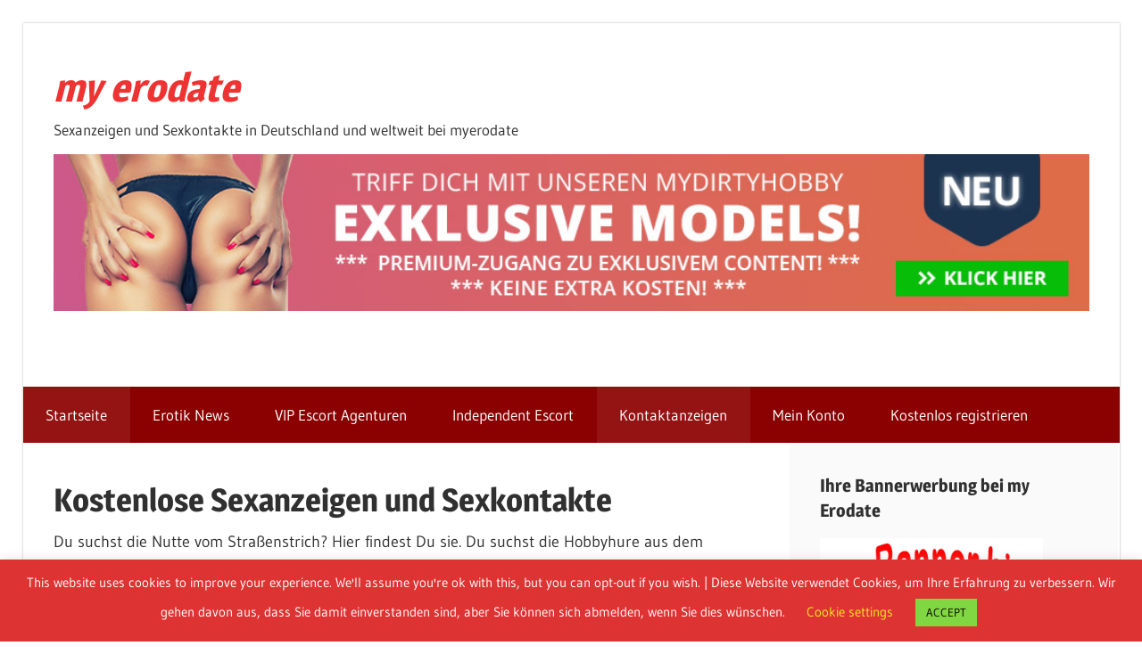

--- FILE ---
content_type: text/html; charset=UTF-8
request_url: https://myerodate.com/?offset=420&results=20
body_size: 20929
content:
<!DOCTYPE html>
<html lang="de">

<head>
<meta charset="UTF-8">
<meta name="viewport" content="width=device-width, initial-scale=1">
<link rel="profile" href="http://gmpg.org/xfn/11">
<link rel="pingback" href="https://myerodate.com/xmlrpc.php">

<meta name='robots' content='index, follow, max-image-preview:large, max-snippet:-1, max-video-preview:-1' />

	<!-- This site is optimized with the Yoast SEO plugin v26.5 - https://yoast.com/wordpress/plugins/seo/ -->
	<title>Kostenlose Sexanzeigen und Sexkontakte - my erodate</title>
	<meta name="description" content="Sexanzeigen zu Escorts, Callgirls, Huren - Sexkontakte zu Hausfrauen, Männer, Paare und Hobbyhuren findest Du hier kostenlos." />
	<link rel="canonical" href="https://myerodate.com/" />
	<meta property="og:locale" content="de_DE" />
	<meta property="og:type" content="website" />
	<meta property="og:title" content="Kostenlose Sexanzeigen und Sexkontakte - my erodate" />
	<meta property="og:description" content="Sexanzeigen zu Escorts, Callgirls, Huren - Sexkontakte zu Hausfrauen, Männer, Paare und Hobbyhuren findest Du hier kostenlos." />
	<meta property="og:url" content="https://myerodate.com/" />
	<meta property="og:site_name" content="my erodate" />
	<meta property="article:modified_time" content="2024-09-30T06:14:30+00:00" />
	<meta name="twitter:card" content="summary_large_image" />
	<script type="application/ld+json" class="yoast-schema-graph">{"@context":"https://schema.org","@graph":[{"@type":"WebPage","@id":"https://myerodate.com/","url":"https://myerodate.com/","name":"Kostenlose Sexanzeigen und Sexkontakte - my erodate","isPartOf":{"@id":"https://myerodate.com/#website"},"about":{"@id":"https://myerodate.com/#organization"},"datePublished":"2019-12-28T14:56:42+00:00","dateModified":"2024-09-30T06:14:30+00:00","description":"Sexanzeigen zu Escorts, Callgirls, Huren - Sexkontakte zu Hausfrauen, Männer, Paare und Hobbyhuren findest Du hier kostenlos.","breadcrumb":{"@id":"https://myerodate.com/#breadcrumb"},"inLanguage":"de","potentialAction":[{"@type":"ReadAction","target":["https://myerodate.com/"]}]},{"@type":"BreadcrumbList","@id":"https://myerodate.com/#breadcrumb","itemListElement":[{"@type":"ListItem","position":1,"name":"Startseite"}]},{"@type":"WebSite","@id":"https://myerodate.com/#website","url":"https://myerodate.com/","name":"my erodate","description":"Sexanzeigen und Sexkontakte in Deutschland und weltweit bei myerodate","publisher":{"@id":"https://myerodate.com/#organization"},"potentialAction":[{"@type":"SearchAction","target":{"@type":"EntryPoint","urlTemplate":"https://myerodate.com/?s={search_term_string}"},"query-input":{"@type":"PropertyValueSpecification","valueRequired":true,"valueName":"search_term_string"}}],"inLanguage":"de"},{"@type":"Organization","@id":"https://myerodate.com/#organization","name":"myerodate","url":"https://myerodate.com/","logo":{"@type":"ImageObject","inLanguage":"de","@id":"https://myerodate.com/#/schema/logo/image/","url":"https://i0.wp.com/myerodate.com/wp-content/uploads/2020/01/logo.jpg?fit=960%2C639&ssl=1","contentUrl":"https://i0.wp.com/myerodate.com/wp-content/uploads/2020/01/logo.jpg?fit=960%2C639&ssl=1","width":960,"height":639,"caption":"myerodate"},"image":{"@id":"https://myerodate.com/#/schema/logo/image/"}}]}</script>
	<!-- / Yoast SEO plugin. -->


<link rel="alternate" type="application/rss+xml" title="my erodate &raquo; Feed" href="https://myerodate.com/feed/" />
<link rel="alternate" type="application/rss+xml" title="my erodate &raquo; Kommentar-Feed" href="https://myerodate.com/comments/feed/" />
<link rel="alternate" title="oEmbed (JSON)" type="application/json+oembed" href="https://myerodate.com/wp-json/oembed/1.0/embed?url=https%3A%2F%2Fmyerodate.com%2F" />
<link rel="alternate" title="oEmbed (XML)" type="text/xml+oembed" href="https://myerodate.com/wp-json/oembed/1.0/embed?url=https%3A%2F%2Fmyerodate.com%2F&#038;format=xml" />
<!-- myerodate.com is managing ads with Advanced Ads 2.0.14 – https://wpadvancedads.com/ --><script id="myero-ready">
			window.advanced_ads_ready=function(e,a){a=a||"complete";var d=function(e){return"interactive"===a?"loading"!==e:"complete"===e};d(document.readyState)?e():document.addEventListener("readystatechange",(function(a){d(a.target.readyState)&&e()}),{once:"interactive"===a})},window.advanced_ads_ready_queue=window.advanced_ads_ready_queue||[];		</script>
		<style id='wp-img-auto-sizes-contain-inline-css' type='text/css'>
img:is([sizes=auto i],[sizes^="auto," i]){contain-intrinsic-size:3000px 1500px}
/*# sourceURL=wp-img-auto-sizes-contain-inline-css */
</style>
<link rel='stylesheet' id='wellington-theme-fonts-css' href='https://myerodate.com/wp-content/fonts/6a7dc9a8405e158a5dd0bfebd5898ab6.css?ver=20201110' type='text/css' media='all' />
<style id='wp-emoji-styles-inline-css' type='text/css'>

	img.wp-smiley, img.emoji {
		display: inline !important;
		border: none !important;
		box-shadow: none !important;
		height: 1em !important;
		width: 1em !important;
		margin: 0 0.07em !important;
		vertical-align: -0.1em !important;
		background: none !important;
		padding: 0 !important;
	}
/*# sourceURL=wp-emoji-styles-inline-css */
</style>
<link rel='stylesheet' id='wp-block-library-css' href='https://myerodate.com/wp-includes/css/dist/block-library/style.min.css?ver=6.9' type='text/css' media='all' />
<style id='wp-block-heading-inline-css' type='text/css'>
h1:where(.wp-block-heading).has-background,h2:where(.wp-block-heading).has-background,h3:where(.wp-block-heading).has-background,h4:where(.wp-block-heading).has-background,h5:where(.wp-block-heading).has-background,h6:where(.wp-block-heading).has-background{padding:1.25em 2.375em}h1.has-text-align-left[style*=writing-mode]:where([style*=vertical-lr]),h1.has-text-align-right[style*=writing-mode]:where([style*=vertical-rl]),h2.has-text-align-left[style*=writing-mode]:where([style*=vertical-lr]),h2.has-text-align-right[style*=writing-mode]:where([style*=vertical-rl]),h3.has-text-align-left[style*=writing-mode]:where([style*=vertical-lr]),h3.has-text-align-right[style*=writing-mode]:where([style*=vertical-rl]),h4.has-text-align-left[style*=writing-mode]:where([style*=vertical-lr]),h4.has-text-align-right[style*=writing-mode]:where([style*=vertical-rl]),h5.has-text-align-left[style*=writing-mode]:where([style*=vertical-lr]),h5.has-text-align-right[style*=writing-mode]:where([style*=vertical-rl]),h6.has-text-align-left[style*=writing-mode]:where([style*=vertical-lr]),h6.has-text-align-right[style*=writing-mode]:where([style*=vertical-rl]){rotate:180deg}
/*# sourceURL=https://myerodate.com/wp-includes/blocks/heading/style.min.css */
</style>
<style id='wp-block-columns-inline-css' type='text/css'>
.wp-block-columns{box-sizing:border-box;display:flex;flex-wrap:wrap!important}@media (min-width:782px){.wp-block-columns{flex-wrap:nowrap!important}}.wp-block-columns{align-items:normal!important}.wp-block-columns.are-vertically-aligned-top{align-items:flex-start}.wp-block-columns.are-vertically-aligned-center{align-items:center}.wp-block-columns.are-vertically-aligned-bottom{align-items:flex-end}@media (max-width:781px){.wp-block-columns:not(.is-not-stacked-on-mobile)>.wp-block-column{flex-basis:100%!important}}@media (min-width:782px){.wp-block-columns:not(.is-not-stacked-on-mobile)>.wp-block-column{flex-basis:0;flex-grow:1}.wp-block-columns:not(.is-not-stacked-on-mobile)>.wp-block-column[style*=flex-basis]{flex-grow:0}}.wp-block-columns.is-not-stacked-on-mobile{flex-wrap:nowrap!important}.wp-block-columns.is-not-stacked-on-mobile>.wp-block-column{flex-basis:0;flex-grow:1}.wp-block-columns.is-not-stacked-on-mobile>.wp-block-column[style*=flex-basis]{flex-grow:0}:where(.wp-block-columns){margin-bottom:1.75em}:where(.wp-block-columns.has-background){padding:1.25em 2.375em}.wp-block-column{flex-grow:1;min-width:0;overflow-wrap:break-word;word-break:break-word}.wp-block-column.is-vertically-aligned-top{align-self:flex-start}.wp-block-column.is-vertically-aligned-center{align-self:center}.wp-block-column.is-vertically-aligned-bottom{align-self:flex-end}.wp-block-column.is-vertically-aligned-stretch{align-self:stretch}.wp-block-column.is-vertically-aligned-bottom,.wp-block-column.is-vertically-aligned-center,.wp-block-column.is-vertically-aligned-top{width:100%}
/*# sourceURL=https://myerodate.com/wp-includes/blocks/columns/style.min.css */
</style>
<style id='wp-block-group-inline-css' type='text/css'>
.wp-block-group{box-sizing:border-box}:where(.wp-block-group.wp-block-group-is-layout-constrained){position:relative}
/*# sourceURL=https://myerodate.com/wp-includes/blocks/group/style.min.css */
</style>
<link rel='stylesheet' id='wc-blocks-style-css' href='https://myerodate.com/wp-content/plugins/woocommerce/assets/client/blocks/wc-blocks.css?ver=wc-10.3.6' type='text/css' media='all' />
<style id='global-styles-inline-css' type='text/css'>
:root{--wp--preset--aspect-ratio--square: 1;--wp--preset--aspect-ratio--4-3: 4/3;--wp--preset--aspect-ratio--3-4: 3/4;--wp--preset--aspect-ratio--3-2: 3/2;--wp--preset--aspect-ratio--2-3: 2/3;--wp--preset--aspect-ratio--16-9: 16/9;--wp--preset--aspect-ratio--9-16: 9/16;--wp--preset--color--black: #000000;--wp--preset--color--cyan-bluish-gray: #abb8c3;--wp--preset--color--white: #ffffff;--wp--preset--color--pale-pink: #f78da7;--wp--preset--color--vivid-red: #cf2e2e;--wp--preset--color--luminous-vivid-orange: #ff6900;--wp--preset--color--luminous-vivid-amber: #fcb900;--wp--preset--color--light-green-cyan: #7bdcb5;--wp--preset--color--vivid-green-cyan: #00d084;--wp--preset--color--pale-cyan-blue: #8ed1fc;--wp--preset--color--vivid-cyan-blue: #0693e3;--wp--preset--color--vivid-purple: #9b51e0;--wp--preset--color--primary: #ee3333;--wp--preset--color--secondary: #d51a1a;--wp--preset--color--tertiary: #bb0000;--wp--preset--color--accent: #3333ee;--wp--preset--color--highlight: #eeee33;--wp--preset--color--light-gray: #fafafa;--wp--preset--color--gray: #999999;--wp--preset--color--dark-gray: #303030;--wp--preset--gradient--vivid-cyan-blue-to-vivid-purple: linear-gradient(135deg,rgb(6,147,227) 0%,rgb(155,81,224) 100%);--wp--preset--gradient--light-green-cyan-to-vivid-green-cyan: linear-gradient(135deg,rgb(122,220,180) 0%,rgb(0,208,130) 100%);--wp--preset--gradient--luminous-vivid-amber-to-luminous-vivid-orange: linear-gradient(135deg,rgb(252,185,0) 0%,rgb(255,105,0) 100%);--wp--preset--gradient--luminous-vivid-orange-to-vivid-red: linear-gradient(135deg,rgb(255,105,0) 0%,rgb(207,46,46) 100%);--wp--preset--gradient--very-light-gray-to-cyan-bluish-gray: linear-gradient(135deg,rgb(238,238,238) 0%,rgb(169,184,195) 100%);--wp--preset--gradient--cool-to-warm-spectrum: linear-gradient(135deg,rgb(74,234,220) 0%,rgb(151,120,209) 20%,rgb(207,42,186) 40%,rgb(238,44,130) 60%,rgb(251,105,98) 80%,rgb(254,248,76) 100%);--wp--preset--gradient--blush-light-purple: linear-gradient(135deg,rgb(255,206,236) 0%,rgb(152,150,240) 100%);--wp--preset--gradient--blush-bordeaux: linear-gradient(135deg,rgb(254,205,165) 0%,rgb(254,45,45) 50%,rgb(107,0,62) 100%);--wp--preset--gradient--luminous-dusk: linear-gradient(135deg,rgb(255,203,112) 0%,rgb(199,81,192) 50%,rgb(65,88,208) 100%);--wp--preset--gradient--pale-ocean: linear-gradient(135deg,rgb(255,245,203) 0%,rgb(182,227,212) 50%,rgb(51,167,181) 100%);--wp--preset--gradient--electric-grass: linear-gradient(135deg,rgb(202,248,128) 0%,rgb(113,206,126) 100%);--wp--preset--gradient--midnight: linear-gradient(135deg,rgb(2,3,129) 0%,rgb(40,116,252) 100%);--wp--preset--font-size--small: 13px;--wp--preset--font-size--medium: 20px;--wp--preset--font-size--large: 36px;--wp--preset--font-size--x-large: 42px;--wp--preset--spacing--20: 0.44rem;--wp--preset--spacing--30: 0.67rem;--wp--preset--spacing--40: 1rem;--wp--preset--spacing--50: 1.5rem;--wp--preset--spacing--60: 2.25rem;--wp--preset--spacing--70: 3.38rem;--wp--preset--spacing--80: 5.06rem;--wp--preset--shadow--natural: 6px 6px 9px rgba(0, 0, 0, 0.2);--wp--preset--shadow--deep: 12px 12px 50px rgba(0, 0, 0, 0.4);--wp--preset--shadow--sharp: 6px 6px 0px rgba(0, 0, 0, 0.2);--wp--preset--shadow--outlined: 6px 6px 0px -3px rgb(255, 255, 255), 6px 6px rgb(0, 0, 0);--wp--preset--shadow--crisp: 6px 6px 0px rgb(0, 0, 0);}:where(.is-layout-flex){gap: 0.5em;}:where(.is-layout-grid){gap: 0.5em;}body .is-layout-flex{display: flex;}.is-layout-flex{flex-wrap: wrap;align-items: center;}.is-layout-flex > :is(*, div){margin: 0;}body .is-layout-grid{display: grid;}.is-layout-grid > :is(*, div){margin: 0;}:where(.wp-block-columns.is-layout-flex){gap: 2em;}:where(.wp-block-columns.is-layout-grid){gap: 2em;}:where(.wp-block-post-template.is-layout-flex){gap: 1.25em;}:where(.wp-block-post-template.is-layout-grid){gap: 1.25em;}.has-black-color{color: var(--wp--preset--color--black) !important;}.has-cyan-bluish-gray-color{color: var(--wp--preset--color--cyan-bluish-gray) !important;}.has-white-color{color: var(--wp--preset--color--white) !important;}.has-pale-pink-color{color: var(--wp--preset--color--pale-pink) !important;}.has-vivid-red-color{color: var(--wp--preset--color--vivid-red) !important;}.has-luminous-vivid-orange-color{color: var(--wp--preset--color--luminous-vivid-orange) !important;}.has-luminous-vivid-amber-color{color: var(--wp--preset--color--luminous-vivid-amber) !important;}.has-light-green-cyan-color{color: var(--wp--preset--color--light-green-cyan) !important;}.has-vivid-green-cyan-color{color: var(--wp--preset--color--vivid-green-cyan) !important;}.has-pale-cyan-blue-color{color: var(--wp--preset--color--pale-cyan-blue) !important;}.has-vivid-cyan-blue-color{color: var(--wp--preset--color--vivid-cyan-blue) !important;}.has-vivid-purple-color{color: var(--wp--preset--color--vivid-purple) !important;}.has-black-background-color{background-color: var(--wp--preset--color--black) !important;}.has-cyan-bluish-gray-background-color{background-color: var(--wp--preset--color--cyan-bluish-gray) !important;}.has-white-background-color{background-color: var(--wp--preset--color--white) !important;}.has-pale-pink-background-color{background-color: var(--wp--preset--color--pale-pink) !important;}.has-vivid-red-background-color{background-color: var(--wp--preset--color--vivid-red) !important;}.has-luminous-vivid-orange-background-color{background-color: var(--wp--preset--color--luminous-vivid-orange) !important;}.has-luminous-vivid-amber-background-color{background-color: var(--wp--preset--color--luminous-vivid-amber) !important;}.has-light-green-cyan-background-color{background-color: var(--wp--preset--color--light-green-cyan) !important;}.has-vivid-green-cyan-background-color{background-color: var(--wp--preset--color--vivid-green-cyan) !important;}.has-pale-cyan-blue-background-color{background-color: var(--wp--preset--color--pale-cyan-blue) !important;}.has-vivid-cyan-blue-background-color{background-color: var(--wp--preset--color--vivid-cyan-blue) !important;}.has-vivid-purple-background-color{background-color: var(--wp--preset--color--vivid-purple) !important;}.has-black-border-color{border-color: var(--wp--preset--color--black) !important;}.has-cyan-bluish-gray-border-color{border-color: var(--wp--preset--color--cyan-bluish-gray) !important;}.has-white-border-color{border-color: var(--wp--preset--color--white) !important;}.has-pale-pink-border-color{border-color: var(--wp--preset--color--pale-pink) !important;}.has-vivid-red-border-color{border-color: var(--wp--preset--color--vivid-red) !important;}.has-luminous-vivid-orange-border-color{border-color: var(--wp--preset--color--luminous-vivid-orange) !important;}.has-luminous-vivid-amber-border-color{border-color: var(--wp--preset--color--luminous-vivid-amber) !important;}.has-light-green-cyan-border-color{border-color: var(--wp--preset--color--light-green-cyan) !important;}.has-vivid-green-cyan-border-color{border-color: var(--wp--preset--color--vivid-green-cyan) !important;}.has-pale-cyan-blue-border-color{border-color: var(--wp--preset--color--pale-cyan-blue) !important;}.has-vivid-cyan-blue-border-color{border-color: var(--wp--preset--color--vivid-cyan-blue) !important;}.has-vivid-purple-border-color{border-color: var(--wp--preset--color--vivid-purple) !important;}.has-vivid-cyan-blue-to-vivid-purple-gradient-background{background: var(--wp--preset--gradient--vivid-cyan-blue-to-vivid-purple) !important;}.has-light-green-cyan-to-vivid-green-cyan-gradient-background{background: var(--wp--preset--gradient--light-green-cyan-to-vivid-green-cyan) !important;}.has-luminous-vivid-amber-to-luminous-vivid-orange-gradient-background{background: var(--wp--preset--gradient--luminous-vivid-amber-to-luminous-vivid-orange) !important;}.has-luminous-vivid-orange-to-vivid-red-gradient-background{background: var(--wp--preset--gradient--luminous-vivid-orange-to-vivid-red) !important;}.has-very-light-gray-to-cyan-bluish-gray-gradient-background{background: var(--wp--preset--gradient--very-light-gray-to-cyan-bluish-gray) !important;}.has-cool-to-warm-spectrum-gradient-background{background: var(--wp--preset--gradient--cool-to-warm-spectrum) !important;}.has-blush-light-purple-gradient-background{background: var(--wp--preset--gradient--blush-light-purple) !important;}.has-blush-bordeaux-gradient-background{background: var(--wp--preset--gradient--blush-bordeaux) !important;}.has-luminous-dusk-gradient-background{background: var(--wp--preset--gradient--luminous-dusk) !important;}.has-pale-ocean-gradient-background{background: var(--wp--preset--gradient--pale-ocean) !important;}.has-electric-grass-gradient-background{background: var(--wp--preset--gradient--electric-grass) !important;}.has-midnight-gradient-background{background: var(--wp--preset--gradient--midnight) !important;}.has-small-font-size{font-size: var(--wp--preset--font-size--small) !important;}.has-medium-font-size{font-size: var(--wp--preset--font-size--medium) !important;}.has-large-font-size{font-size: var(--wp--preset--font-size--large) !important;}.has-x-large-font-size{font-size: var(--wp--preset--font-size--x-large) !important;}
:where(.wp-block-columns.is-layout-flex){gap: 2em;}:where(.wp-block-columns.is-layout-grid){gap: 2em;}
/*# sourceURL=global-styles-inline-css */
</style>
<style id='core-block-supports-inline-css' type='text/css'>
.wp-container-core-columns-is-layout-9d6595d7{flex-wrap:nowrap;}
/*# sourceURL=core-block-supports-inline-css */
</style>

<style id='classic-theme-styles-inline-css' type='text/css'>
/*! This file is auto-generated */
.wp-block-button__link{color:#fff;background-color:#32373c;border-radius:9999px;box-shadow:none;text-decoration:none;padding:calc(.667em + 2px) calc(1.333em + 2px);font-size:1.125em}.wp-block-file__button{background:#32373c;color:#fff;text-decoration:none}
/*# sourceURL=/wp-includes/css/classic-themes.min.css */
</style>
<link rel='stylesheet' id='cptch_stylesheet-css' href='https://myerodate.com/wp-content/plugins/captcha-bws/css/front_end_style.css?ver=5.2.7' type='text/css' media='all' />
<link rel='stylesheet' id='dashicons-css' href='https://myerodate.com/wp-includes/css/dashicons.min.css?ver=6.9' type='text/css' media='all' />
<link rel='stylesheet' id='cptch_desktop_style-css' href='https://myerodate.com/wp-content/plugins/captcha-bws/css/desktop_style.css?ver=5.2.7' type='text/css' media='all' />
<link rel='stylesheet' id='cookie-law-info-css' href='https://myerodate.com/wp-content/plugins/cookie-law-info/legacy/public/css/cookie-law-info-public.css?ver=3.3.8' type='text/css' media='all' />
<link rel='stylesheet' id='cookie-law-info-gdpr-css' href='https://myerodate.com/wp-content/plugins/cookie-law-info/legacy/public/css/cookie-law-info-gdpr.css?ver=3.3.8' type='text/css' media='all' />
<link rel='stylesheet' id='wpa-css-css' href='https://myerodate.com/wp-content/plugins/honeypot/includes/css/wpa.css?ver=2.3.04' type='text/css' media='all' />
<link rel='stylesheet' id='swpm.common-css' href='https://myerodate.com/wp-content/plugins/simple-membership/css/swpm.common.css?ver=4.6.9' type='text/css' media='all' />
<link rel='stylesheet' id='woocommerce-layout-css' href='https://myerodate.com/wp-content/plugins/woocommerce/assets/css/woocommerce-layout.css?ver=10.3.6' type='text/css' media='all' />
<link rel='stylesheet' id='woocommerce-smallscreen-css' href='https://myerodate.com/wp-content/plugins/woocommerce/assets/css/woocommerce-smallscreen.css?ver=10.3.6' type='text/css' media='only screen and (max-width: 768px)' />
<link rel='stylesheet' id='woocommerce-general-css' href='https://myerodate.com/wp-content/plugins/woocommerce/assets/css/woocommerce.css?ver=10.3.6' type='text/css' media='all' />
<style id='woocommerce-inline-inline-css' type='text/css'>
.woocommerce form .form-row .required { visibility: visible; }
/*# sourceURL=woocommerce-inline-inline-css */
</style>
<link rel='stylesheet' id='brands-styles-css' href='https://myerodate.com/wp-content/plugins/woocommerce/assets/css/brands.css?ver=10.3.6' type='text/css' media='all' />
<link rel='stylesheet' id='parent-style-css' href='https://myerodate.com/wp-content/themes/wellington/style.css?ver=6.9' type='text/css' media='all' />
<link rel='stylesheet' id='child-theme-css-css' href='https://myerodate.com/wp-content/themes/wellington-child/style.css?ver=6.9' type='text/css' media='all' />
<link rel='stylesheet' id='wellington-stylesheet-css' href='https://myerodate.com/wp-content/themes/wellington-child/style.css?ver=2.1.8' type='text/css' media='all' />
<link rel='stylesheet' id='wellington-safari-flexbox-fixes-css' href='https://myerodate.com/wp-content/themes/wellington/assets/css/safari-flexbox-fixes.css?ver=20200420' type='text/css' media='all' />
<link rel='stylesheet' id='woocommerce-gzd-layout-css' href='https://myerodate.com/wp-content/plugins/woocommerce-germanized/build/static/layout-styles.css?ver=3.20.4' type='text/css' media='all' />
<style id='woocommerce-gzd-layout-inline-css' type='text/css'>
.woocommerce-checkout .shop_table { background-color: #eeeeee; } .product p.deposit-packaging-type { font-size: 1.25em !important; } p.woocommerce-shipping-destination { display: none; }
                .wc-gzd-nutri-score-value-a {
                    background: url(https://myerodate.com/wp-content/plugins/woocommerce-germanized/assets/images/nutri-score-a.svg) no-repeat;
                }
                .wc-gzd-nutri-score-value-b {
                    background: url(https://myerodate.com/wp-content/plugins/woocommerce-germanized/assets/images/nutri-score-b.svg) no-repeat;
                }
                .wc-gzd-nutri-score-value-c {
                    background: url(https://myerodate.com/wp-content/plugins/woocommerce-germanized/assets/images/nutri-score-c.svg) no-repeat;
                }
                .wc-gzd-nutri-score-value-d {
                    background: url(https://myerodate.com/wp-content/plugins/woocommerce-germanized/assets/images/nutri-score-d.svg) no-repeat;
                }
                .wc-gzd-nutri-score-value-e {
                    background: url(https://myerodate.com/wp-content/plugins/woocommerce-germanized/assets/images/nutri-score-e.svg) no-repeat;
                }
            
/*# sourceURL=woocommerce-gzd-layout-inline-css */
</style>
<link rel='stylesheet' id='awpcp-font-awesome-css' href='https://use.fontawesome.com/releases/v5.2.0/css/all.css?ver=5.2.0' type='text/css' media='all' />
<link rel='stylesheet' id='awpcp-frontend-style-css' href='https://myerodate.com/wp-content/plugins/another-wordpress-classifieds-plugin/resources/css/awpcpstyle.css?ver=4.3' type='text/css' media='all' />
<script type="text/javascript" src="https://myerodate.com/wp-includes/js/jquery/jquery.min.js?ver=3.7.1" id="jquery-core-js"></script>
<script type="text/javascript" src="https://myerodate.com/wp-includes/js/jquery/jquery-migrate.min.js?ver=3.4.1" id="jquery-migrate-js"></script>
<script type="text/javascript" id="cookie-law-info-js-extra">
/* <![CDATA[ */
var Cli_Data = {"nn_cookie_ids":[],"cookielist":[],"non_necessary_cookies":[],"ccpaEnabled":"","ccpaRegionBased":"","ccpaBarEnabled":"","strictlyEnabled":["necessary","obligatoire"],"ccpaType":"gdpr","js_blocking":"","custom_integration":"","triggerDomRefresh":"","secure_cookies":""};
var cli_cookiebar_settings = {"animate_speed_hide":"500","animate_speed_show":"500","background":"#dd3333","border":"#b1a6a6c2","border_on":"","button_1_button_colour":"#81d742","button_1_button_hover":"#67ac35","button_1_link_colour":"#000000","button_1_as_button":"1","button_1_new_win":"","button_2_button_colour":"#333","button_2_button_hover":"#292929","button_2_link_colour":"#444","button_2_as_button":"","button_2_hidebar":"","button_3_button_colour":"#dd0000","button_3_button_hover":"#b10000","button_3_link_colour":"#fff","button_3_as_button":"1","button_3_new_win":"","button_4_button_colour":"#000","button_4_button_hover":"#000000","button_4_link_colour":"#eeee22","button_4_as_button":"","button_7_button_colour":"#61a229","button_7_button_hover":"#4e8221","button_7_link_colour":"#fff","button_7_as_button":"1","button_7_new_win":"","font_family":"inherit","header_fix":"","notify_animate_hide":"1","notify_animate_show":"","notify_div_id":"#cookie-law-info-bar","notify_position_horizontal":"right","notify_position_vertical":"bottom","scroll_close":"","scroll_close_reload":"","accept_close_reload":"","reject_close_reload":"","showagain_tab":"","showagain_background":"#fff","showagain_border":"#000","showagain_div_id":"#cookie-law-info-again","showagain_x_position":"100px","text":"#ffffff","show_once_yn":"","show_once":"10000","logging_on":"","as_popup":"","popup_overlay":"1","bar_heading_text":"","cookie_bar_as":"banner","popup_showagain_position":"bottom-right","widget_position":"left"};
var log_object = {"ajax_url":"https://myerodate.com/wp-admin/admin-ajax.php"};
//# sourceURL=cookie-law-info-js-extra
/* ]]> */
</script>
<script type="text/javascript" src="https://myerodate.com/wp-content/plugins/cookie-law-info/legacy/public/js/cookie-law-info-public.js?ver=3.3.8" id="cookie-law-info-js"></script>
<script type="text/javascript" src="https://myerodate.com/wp-content/plugins/woocommerce/assets/js/jquery-blockui/jquery.blockUI.min.js?ver=2.7.0-wc.10.3.6" id="wc-jquery-blockui-js" defer="defer" data-wp-strategy="defer"></script>
<script type="text/javascript" id="wc-add-to-cart-js-extra">
/* <![CDATA[ */
var wc_add_to_cart_params = {"ajax_url":"/wp-admin/admin-ajax.php","wc_ajax_url":"/?wc-ajax=%%endpoint%%","i18n_view_cart":"Warenkorb anzeigen","cart_url":"https://myerodate.com/warenkorb/","is_cart":"","cart_redirect_after_add":"no"};
//# sourceURL=wc-add-to-cart-js-extra
/* ]]> */
</script>
<script type="text/javascript" src="https://myerodate.com/wp-content/plugins/woocommerce/assets/js/frontend/add-to-cart.min.js?ver=10.3.6" id="wc-add-to-cart-js" defer="defer" data-wp-strategy="defer"></script>
<script type="text/javascript" src="https://myerodate.com/wp-content/plugins/woocommerce/assets/js/js-cookie/js.cookie.min.js?ver=2.1.4-wc.10.3.6" id="wc-js-cookie-js" defer="defer" data-wp-strategy="defer"></script>
<script type="text/javascript" id="woocommerce-js-extra">
/* <![CDATA[ */
var woocommerce_params = {"ajax_url":"/wp-admin/admin-ajax.php","wc_ajax_url":"/?wc-ajax=%%endpoint%%","i18n_password_show":"Passwort anzeigen","i18n_password_hide":"Passwort ausblenden"};
//# sourceURL=woocommerce-js-extra
/* ]]> */
</script>
<script type="text/javascript" src="https://myerodate.com/wp-content/plugins/woocommerce/assets/js/frontend/woocommerce.min.js?ver=10.3.6" id="woocommerce-js" defer="defer" data-wp-strategy="defer"></script>
<script type="text/javascript" src="https://myerodate.com/wp-content/themes/wellington/assets/js/svgxuse.min.js?ver=1.2.6" id="svgxuse-js"></script>
<link rel="EditURI" type="application/rsd+xml" title="RSD" href="https://myerodate.com/xmlrpc.php?rsd" />
<meta name="generator" content="WordPress 6.9" />
<meta name="generator" content="WooCommerce 10.3.6" />
<link rel='shortlink' href='https://myerodate.com/' />
	<noscript><style>.woocommerce-product-gallery{ opacity: 1 !important; }</style></noscript>
	<style type="text/css">.recentcomments a{display:inline !important;padding:0 !important;margin:0 !important;}</style><style type="text/css" id="custom-background-css">
body.custom-background { background-color: #fff; }
</style>
	<link rel="canonical" href="https://myerodate.com/" />
<link rel="icon" href="https://myerodate.com/wp-content/uploads/2019/12/favicon.ico" sizes="32x32" />
<link rel="icon" href="https://myerodate.com/wp-content/uploads/2019/12/favicon.ico" sizes="192x192" />
<link rel="apple-touch-icon" href="https://myerodate.com/wp-content/uploads/2019/12/favicon.ico" />
<meta name="msapplication-TileImage" content="https://myerodate.com/wp-content/uploads/2019/12/favicon.ico" />
<script src = "https://myerodate.com/pounpplink.js"></script>
<link rel='stylesheet' id='select2-css' href='https://myerodate.com/wp-content/plugins/woocommerce/assets/css/select2.css?ver=10.3.6' type='text/css' media='all' />
</head>

<body class="home wp-singular page-template-default page page-id-45 custom-background wp-embed-responsive wp-theme-wellington wp-child-theme-wellington-child theme-wellington woocommerce-no-js post-layout-two-columns post-layout-columns author-hidden">

	
	<div id="header-top" class="header-bar-wrap"></div>

	<div id="page" class="hfeed site">

		<a class="skip-link screen-reader-text" href="#content">Zum Inhalt springen</a>

		
		<header id="masthead" class="site-header clearfix" role="banner">

			<div class="header-main container clearfix">

				<div id="logo" class="site-branding clearfix">

										
			<p class="site-title"><a href="https://myerodate.com/" rel="home">my erodate</a></p>

								
			<p class="site-description">Sexanzeigen und Sexkontakte in Deutschland und weltweit bei myerodate</p>

			
				</div><!-- .site-branding -->
				<a href="https://www.mydirtyhobby.de/?ats=eyJhIjoyNzk0NTgsImMiOjUwMDU5MzM0LCJuIjoyMSwicyI6MjQyLCJlIjo4NjAsInAiOjJ9&atc=myErodate-ToBa" title="Die besten Amateur Videos im größten sozialen Netzwer für Erwachsene" target="_blank"><img src="//myerodate.com/banner/mdh-fullbanner3.jpg" alt="Die besten Amateur Videos im größten sozialen Netzwer für Erwachsene" width="100%" height="100"></a>

				<div class="header-widgets clearfix">

					<aside id="block-25" class="header-widget widget_block">
<div class="wp-block-group"><div class="wp-block-group__inner-container is-layout-flow wp-block-group-is-layout-flow">
<div class="wp-block-columns is-layout-flex wp-container-core-columns-is-layout-9d6595d7 wp-block-columns-is-layout-flex"></div>
</div></div>
</aside>
				</div><!-- .header-widgets -->

			</div><!-- .header-main -->

			

	<div id="main-navigation-wrap" class="primary-navigation-wrap">

		
		<button class="primary-menu-toggle menu-toggle" aria-controls="primary-menu" aria-expanded="false" >
			<svg class="icon icon-menu" aria-hidden="true" role="img"> <use xlink:href="https://myerodate.com/wp-content/themes/wellington/assets/icons/genericons-neue.svg#menu"></use> </svg><svg class="icon icon-close" aria-hidden="true" role="img"> <use xlink:href="https://myerodate.com/wp-content/themes/wellington/assets/icons/genericons-neue.svg#close"></use> </svg>			<span class="menu-toggle-text">Navigation</span>
		</button>

		<div class="primary-navigation">

			<nav id="site-navigation" class="main-navigation" role="navigation"  aria-label="Primäres Menü">

				<ul id="primary-menu" class="menu"><li id="menu-item-17" class="menu-item menu-item-type-custom menu-item-object-custom current-menu-item menu-item-home menu-item-17"><a href="https://myerodate.com/">Startseite</a></li>
<li id="menu-item-19" class="menu-item menu-item-type-post_type menu-item-object-page menu-item-19"><a href="https://myerodate.com/magazin/">Erotik News</a></li>
<li id="menu-item-12031" class="menu-item menu-item-type-post_type menu-item-object-page menu-item-12031"><a href="https://myerodate.com/vip-escort/vip-escort-agenturen/">VIP Escort Agenturen</a></li>
<li id="menu-item-12040" class="menu-item menu-item-type-post_type menu-item-object-page menu-item-12040"><a href="https://myerodate.com/independent-escort/">Independent Escort</a></li>
<li id="menu-item-4289" class="menu-item menu-item-type-custom menu-item-object-custom current-menu-item menu-item-home menu-item-4289"><a href="https://myerodate.com/">Kontaktanzeigen</a></li>
<li id="menu-item-6478" class="menu-item menu-item-type-post_type menu-item-object-page menu-item-6478"><a href="https://myerodate.com/mein-konto/">Mein Konto</a></li>
<li id="menu-item-202" class="menu-item menu-item-type-post_type menu-item-object-page menu-item-202"><a href="https://myerodate.com/registration/">Kostenlos registrieren</a></li>
</ul>			</nav><!-- #site-navigation -->

		</div><!-- .primary-navigation -->

	</div>



		</header><!-- #masthead -->

		
		
		
		
		<div id="content" class="site-content container clearfix">

	<section id="primary" class="content-single content-area">
		<main id="main" class="site-main" role="main">
					
			
<article id="post-45" class="post-45 page type-page status-publish hentry">

	
	<header class="entry-header">

		<h1 class="page-title">Kostenlose Sexanzeigen und Sexkontakte</h1>
	</header><!-- .entry-header -->

	<div class="entry-content clearfix">

		<div class="awpcp-browse-ads awpcp-page" id="classiwrapper">
    
        <div class="uiwelcome">Du suchst die Nutte vom Straßenstrich? Hier findest Du sie. Du suchst die Hobbyhure aus dem Ruhrpott? Hier findest Du sie. Du suchst eine Escort Dame in München, Mailand oder New York? Hier findest Du sie.
Ja, selbst wenn du nur ein sexy Camgirl oder heißen  Sex am Telefon suchst. Auch das findest Du bei myerodate.com

Und wenn einmal nicht das Richtige für Dich dabei ist ...dann inseriere doch einfach selbst. Kostenlos natürlich.

<a href="https://atriumberlin.com/" title="Atrium - das größte Domina-und Bizarrstudio in Berlin." target="_blank"><img decoding="async" src="//myerodate.com/werbebanner/atrium-berlin.jpg" alt="" width="100%" height="100px"></a></div>
    
        <div class="awpcp-classifieds-search-bar" data-breakpoints='{"tiny": [0,450]}' data-breakpoints-class-prefix="awpcp-classifieds-search-bar">
    <form action="https://myerodate.com/suche-in-anzeigen/" method="get">
                <input type="hidden" name="awpcp-step" value="dosearch" />
        <div class="awpcp-classifieds-search-bar--query-field">
            <label class="screen-reader-text" for="awpcp-search-query-field">Suche nach:</label>
            <input id="awpcp-search-query-field" type="text" name="keywordphrase" />
        </div>
        <div class="awpcp-classifieds-search-bar--submit-button">
            <input class="button" type="submit" value="Suche in Anzeigen" />
        </div>
        <div class="awpcp-classifieds-search-bar--advanced-search-link"><a href="https://myerodate.com/suche-in-anzeigen/">Erweiterte Suche </a></div>
    </form>
</div><ul class="awpcp-classifieds-menu awpcp-clearfix" data-breakpoints='{"tiny": [0,400], "small": [400,500]}' data-breakpoints-class-prefix="awpcp-classifieds-menu">
    <li class="awpcp-classifieds-menu--menu-item awpcp-classifieds-menu--post-listing-menu-item">
        <a class="awpcp-classifieds-menu--menu-item-link button" href="https://myerodate.com/anzeige-aufgeben">Anzeige aufgeben</a>
    </li>
    <li class="awpcp-classifieds-menu--menu-item awpcp-classifieds-menu--browse-listings-menu-item">
        <a class="awpcp-classifieds-menu--menu-item-link button" href="https://myerodate.com/">Alle Kategorien</a>
    </li>
</ul>
    
    <form class="awpcp-category-switcher" method="post" action="https://myerodate.com/?offset=420&amp;results=20">
        <input type="hidden" name="results" value="20" />
        <input type="hidden" name="offset" value="0" />
    
    <div class="awpcp-category-dropdown-container">
        <label class="awpcp-category-dropdown-label" for="awpcp-category-dropdown-6938e7667227a">Kategorie</label>


<select id="awpcp-category-dropdown-6938e7667227a" class="awpcp-category-dropdown awpcp-dropdown " name="awpcp_category_id" data-hash="6938e7667227a" placeholder="Alle Kategorien" data-auto="auto" style="width: 100%">
        <option class="awpcp-dropdown-placeholder">Alle Kategorien</option>
        </select>


<script type="text/javascript">var categories_6938e7667227a = {"mode":"basic","select2":{"containerCssClass":"awpcp-category-dropdown-selection","dropdownCssClass":"awpcp-category-dropdown-options","allowClear":true,"placeholder":"Alle Kategorien","maximumSelectionLength":100},"selectedCategoriesIds":[],"categoriesHierarchy":{"root":[{"term_id":6,"name":"Sie sucht","slug":"sie-sucht","term_group":0,"term_taxonomy_id":6,"taxonomy":"awpcp_listing_category","description":"Frauen suchen Sexkontakte","parent":0,"count":4,"filter":"raw"},{"term_id":9,"name":"Escort Service","slug":"escort-service","term_group":0,"term_taxonomy_id":9,"taxonomy":"awpcp_listing_category","description":"Escort und Begleitung in Deutschland, \u00d6sterreich und in der Schweiz.\r\nEscort und Begleitservice in ganz Europa und weltweit.","parent":0,"count":5,"filter":"raw"},{"term_id":14,"name":"Fetisch Escort","slug":"fetisch-escort","term_group":0,"term_taxonomy_id":14,"taxonomy":"awpcp_listing_category","description":"","parent":0,"count":13,"filter":"raw"},{"term_id":15,"name":"Shemale Escorts","slug":"shemale-escorts","term_group":0,"term_taxonomy_id":15,"taxonomy":"awpcp_listing_category","description":"","parent":0,"count":1,"filter":"raw"},{"term_id":221,"name":"Fetisch Kontakte","slug":"fetisch-kontakte","term_group":0,"term_taxonomy_id":221,"taxonomy":"awpcp_listing_category","description":"","parent":0,"count":3,"filter":"raw"},{"term_id":16,"name":"Er sucht ...","slug":"er-sucht","term_group":0,"term_taxonomy_id":16,"taxonomy":"awpcp_listing_category","description":"","parent":0,"count":1,"filter":"raw"},{"term_id":17,"name":"Paare suchen","slug":"paare-suchen","term_group":0,"term_taxonomy_id":17,"taxonomy":"awpcp_listing_category","description":"","parent":0,"count":0,"filter":"raw"},{"term_id":175,"name":"Partys und Partylocation","slug":"partylocation","term_group":0,"term_taxonomy_id":175,"taxonomy":"awpcp_listing_category","description":"Sexpartys, Gangbang, Erotikevents in Bars, Bordelle, Kino, Laufh\u00e4user, Swingerclubs, Wohnungen,","parent":0,"count":76,"filter":"raw"},{"term_id":18,"name":"Outdoor und Parkpl\u00e4tze","slug":"outdoor-und-parkplaetze","term_group":0,"term_taxonomy_id":18,"taxonomy":"awpcp_listing_category","description":"Outdoorsex - Sex im Freien - Autobahnen, Landstra\u00dfen, Parkplatztreffen, Parkpl\u00e4tze, Rastpl\u00e4tze, Waldparkpl\u00e4tze, Baggerseen.","parent":0,"count":3,"filter":"raw"},{"term_id":19,"name":"Massage","slug":"massage","term_group":0,"term_taxonomy_id":19,"taxonomy":"awpcp_listing_category","description":"","parent":0,"count":14,"filter":"raw"},{"term_id":20,"name":"Cybersex","slug":"cybersex","term_group":0,"term_taxonomy_id":20,"taxonomy":"awpcp_listing_category","description":"","parent":0,"count":1,"filter":"raw"},{"term_id":23,"name":"Verk\u00e4ufe","slug":"verkaeufe","term_group":0,"term_taxonomy_id":23,"taxonomy":"awpcp_listing_category","description":"","parent":0,"count":1,"filter":"raw"},{"term_id":24,"name":"Erotik Jobs \/ Sexarbeit","slug":"erotik-jobs-sexarbeit","term_group":0,"term_taxonomy_id":24,"taxonomy":"awpcp_listing_category","description":"","parent":0,"count":2,"filter":"raw"}],"221":[{"term_id":223,"name":"Diener","slug":"diener","term_group":0,"term_taxonomy_id":223,"taxonomy":"awpcp_listing_category","description":"","parent":221,"count":0,"filter":"raw"},{"term_id":222,"name":"Domina","slug":"domina","term_group":0,"term_taxonomy_id":222,"taxonomy":"awpcp_listing_category","description":"","parent":221,"count":11,"filter":"raw"}],"6":[{"term_id":7,"name":"Girls - Junge Frauen von 18 bis 30","slug":"girls-junge-frauen-von-18-bis-30","term_group":0,"term_taxonomy_id":7,"taxonomy":"awpcp_listing_category","description":"Junge Frauen stehen oft auf reifere M\u00e4nner.","parent":6,"count":393,"filter":"raw"},{"term_id":5,"name":"Milf - Frauen 30 bis 40","slug":"globale-einstellungen","term_group":0,"term_taxonomy_id":5,"taxonomy":"awpcp_listing_category","description":"Als Milf werden meist Frauen im Alter von 30 bis 40 Jahren bezeichnet.\r\nMilf - Mom I'd Like to Fuck (englisch, w\u00f6rtlich \u00fcbersetzt: \u201eMama, die ich gerne ficken w\u00fcrde\u201c)\r\n","parent":6,"count":106,"filter":"raw"},{"term_id":8,"name":"Mature - Reife Frauen ab 40","slug":"mature-reife-frauen-ab-40","term_group":0,"term_taxonomy_id":8,"taxonomy":"awpcp_listing_category","description":"Viele junge M\u00e4nner stehen auf reife Frauen ab 40 weil diese oft sexuell erfahrener sind als junge Frauen.  ","parent":6,"count":93,"filter":"raw"}],"9":[{"term_id":10,"name":"Escort Agenturen","slug":"escort-agenturen","term_group":0,"term_taxonomy_id":10,"taxonomy":"awpcp_listing_category","description":"","parent":9,"count":4,"filter":"raw"},{"term_id":11,"name":"Agentur Damen","slug":"agentur-damen","term_group":0,"term_taxonomy_id":11,"taxonomy":"awpcp_listing_category","description":"","parent":9,"count":55,"filter":"raw"},{"term_id":12,"name":"Independent Ladies","slug":"independent-ladies","term_group":0,"term_taxonomy_id":12,"taxonomy":"awpcp_listing_category","description":"","parent":9,"count":68,"filter":"raw"},{"term_id":13,"name":"Independent Gents","slug":"independent-gents","term_group":0,"term_taxonomy_id":13,"taxonomy":"awpcp_listing_category","description":"","parent":9,"count":0,"filter":"raw"}],"20":[{"term_id":21,"name":"Camsex","slug":"camsex","term_group":0,"term_taxonomy_id":21,"taxonomy":"awpcp_listing_category","description":"","parent":20,"count":10,"filter":"raw"},{"term_id":22,"name":"Telefonsex","slug":"telefonsex","term_group":0,"term_taxonomy_id":22,"taxonomy":"awpcp_listing_category","description":"","parent":20,"count":4,"filter":"raw"},{"term_id":297,"name":"Flirt und Chat","slug":"flirt-und-chat","term_group":0,"term_taxonomy_id":297,"taxonomy":"awpcp_listing_category","description":"","parent":20,"count":8,"filter":"raw"}]},"paymentTerms":[]};</script>
    </div>
</form>
    <div class="awpcp-pagination pager">
        <div class="awpcp-pagination-links"><span class="awpcp-pagination-summary">Seite 22 von 43</span><a class="awpcp-pagination-links--link" href="https://myerodate.com/?offset=0&#038;results=20">&laquo;&laquo;</a><a class="awpcp-pagination-links--link" href="https://myerodate.com/?offset=400&#038;results=20">&laquo;</a><a class="awpcp-pagination-links--link" href="https://myerodate.com/?offset=380&#038;results=20">20</a><a class="awpcp-pagination-links--link" href="https://myerodate.com/?offset=400&#038;results=20">21</a><span class="awpcp-pagination-links--link">22</span><a class="awpcp-pagination-links--link" href="https://myerodate.com/?offset=440&#038;results=20">23</a><a class="awpcp-pagination-links--link" href="https://myerodate.com/?offset=460&#038;results=20">24</a><a class="awpcp-pagination-links--link" href="https://myerodate.com/?offset=440&#038;results=20">&raquo;</a><a class="awpcp-pagination-links--link" href="https://myerodate.com/?offset=840&#038;results=20">&raquo;&raquo;</a></div>
    
    </div>
    
    <div class="awpcp-listings awpcp-clearboth">
                    <div class="awpcp-listing-excerpt displayaditemseven $isfeaturedclass" data-breakpoints-class-prefix="awpcp-listing-excerpt" data-breakpoints='{"tiny": [0,328], "small": [328,600], "medium": [600,999999]}'>
        
    <div class="awpcp-listing-excerpt-thumbnail">
        <a class="awpcp-listing-primary-image-listing-link" href="https://myerodate.com/Sexanzeige/14685/heisse-polin-paula-kuesst-gerne/iserlohn/"><img decoding="async" width="200" height="200" src="https://myerodate.com/wp-content/uploads/2025/08/3-95075815-200x200.jpg" class="awpcp-listing-primary-image-thumbnail" alt="Heiße Polin Paula küsst gerne." srcset="https://myerodate.com/wp-content/uploads/2025/08/3-95075815-200x200.jpg 200w, https://myerodate.com/wp-content/uploads/2025/08/3-95075815-150x150.jpg 150w, https://myerodate.com/wp-content/uploads/2025/08/3-95075815-100x100.jpg 100w, https://myerodate.com/wp-content/uploads/2025/08/3-95075815-125x125.jpg 125w" sizes="(max-width: 200px) 100vw, 200px" /></a>
    </div>
    <div class="awpcp-listing-excerpt-inner" style="w">
         Kategorie: Sie sucht / Girls - Junge Frauen von 18 bis 30
        <h4 class="awpcp-listing-title"><a href="https://myerodate.com/Sexanzeige/14685/heisse-polin-paula-kuesst-gerne/iserlohn/">Heiße Polin Paula küsst gerne.</a></h4>
        <div class="awpcp-listing-excerpt-content">Ich bin dein blonder Traum 27j. aus Polen, super nett und küsse sehr gerne. Als sehr symphytische und liebevolle Gespielin, mit richtig geilen Kurven werde ich dir so richtig einheizen.</div>
    </div>
    <div class="awpcp-listing-excerpt-extra">
        19.08.2025<br/>
        Iserlohn<br/>
        Deutschland<br/>
        
        
        
    </div>
    <span class="fixfloat"></span>
</div>
<div class="fixfloat"></div><div class="awpcp-listing-excerpt displayaditemsodd $isfeaturedclass" data-breakpoints-class-prefix="awpcp-listing-excerpt" data-breakpoints='{"tiny": [0,328], "small": [328,600], "medium": [600,999999]}'>
        
    <div class="awpcp-listing-excerpt-thumbnail">
        <a class="awpcp-listing-primary-image-listing-link" href="https://myerodate.com/Sexanzeige/14683/anabell-eine-geil-frau-will-ficken/wien/"><img decoding="async" width="200" height="200" src="https://myerodate.com/wp-content/uploads/2025/08/1-b6f7832f-200x200.jpg" class="awpcp-listing-primary-image-thumbnail" alt="Anabell, eine geil Frau will ficken." srcset="https://myerodate.com/wp-content/uploads/2025/08/1-b6f7832f-200x200.jpg 200w, https://myerodate.com/wp-content/uploads/2025/08/1-b6f7832f-150x150.jpg 150w, https://myerodate.com/wp-content/uploads/2025/08/1-b6f7832f-100x100.jpg 100w, https://myerodate.com/wp-content/uploads/2025/08/1-b6f7832f-125x125.jpg 125w" sizes="(max-width: 200px) 100vw, 200px" /></a>
    </div>
    <div class="awpcp-listing-excerpt-inner" style="w">
         Kategorie: Sie sucht / Girls - Junge Frauen von 18 bis 30
        <h4 class="awpcp-listing-title"><a href="https://myerodate.com/Sexanzeige/14683/anabell-eine-geil-frau-will-ficken/wien/">Anabell, eine geil Frau will ficken.</a></h4>
        <div class="awpcp-listing-excerpt-content">Hi ich bin Anabell.
Komm und erlebe die Freude an einer wunderschönen Frau von 28 Jahren, die all deine Fantasien erfüllt.</div>
    </div>
    <div class="awpcp-listing-excerpt-extra">
        17.08.2025<br/>
        Wien<br/>
        Austria<br/>
        
        
        
    </div>
    <span class="fixfloat"></span>
</div>
<div class="fixfloat"></div><div class="awpcp-listing-excerpt displayaditemseven $isfeaturedclass" data-breakpoints-class-prefix="awpcp-listing-excerpt" data-breakpoints='{"tiny": [0,328], "small": [328,600], "medium": [600,999999]}'>
        
    <div class="awpcp-listing-excerpt-thumbnail">
        <a class="awpcp-listing-primary-image-listing-link" href="https://myerodate.com/Sexanzeige/14681/kristin-reife-lady-von-36-jahren/koeln/"><img decoding="async" width="200" height="200" src="https://myerodate.com/wp-content/uploads/2025/08/3-56d72060-200x200.jpg" class="awpcp-listing-primary-image-thumbnail" alt="Kristin, reife Lady von 36 Jahren." srcset="https://myerodate.com/wp-content/uploads/2025/08/3-56d72060-200x200.jpg 200w, https://myerodate.com/wp-content/uploads/2025/08/3-56d72060-150x150.jpg 150w, https://myerodate.com/wp-content/uploads/2025/08/3-56d72060-100x100.jpg 100w, https://myerodate.com/wp-content/uploads/2025/08/3-56d72060-125x125.jpg 125w" sizes="(max-width: 200px) 100vw, 200px" /></a>
    </div>
    <div class="awpcp-listing-excerpt-inner" style="w">
         Kategorie: Sie sucht / Milf - Frauen 30 bis 40
        <h4 class="awpcp-listing-title"><a href="https://myerodate.com/Sexanzeige/14681/kristin-reife-lady-von-36-jahren/koeln/">Kristin, reife Lady von 36 Jahren.</a></h4>
        <div class="awpcp-listing-excerpt-content">Hallo, ich heiße Kristin und komme aus dem sonnigen Spanien, wo Leidenschaft in der Luft liegt. Mein blondes Haar, strahlend wie die Morgensonne,</div>
    </div>
    <div class="awpcp-listing-excerpt-extra">
        17.08.2025<br/>
        Köln<br/>
        Deutschland<br/>
        
        
        
    </div>
    <span class="fixfloat"></span>
</div>
<div class="fixfloat"></div><div class="awpcp-listing-excerpt displayaditemsodd $isfeaturedclass" data-breakpoints-class-prefix="awpcp-listing-excerpt" data-breakpoints='{"tiny": [0,328], "small": [328,600], "medium": [600,999999]}'>
        
    <div class="awpcp-listing-excerpt-thumbnail">
        <a class="awpcp-listing-primary-image-listing-link" href="https://myerodate.com/Sexanzeige/14677/melani-kleiner-roter-feger/linz/"><img loading="lazy" decoding="async" width="200" height="200" src="https://myerodate.com/wp-content/uploads/2025/08/2-8dc63baa-200x200.jpg" class="awpcp-listing-primary-image-thumbnail" alt="Meláni, kleiner roter Feger." srcset="https://myerodate.com/wp-content/uploads/2025/08/2-8dc63baa-200x200.jpg 200w, https://myerodate.com/wp-content/uploads/2025/08/2-8dc63baa-150x150.jpg 150w, https://myerodate.com/wp-content/uploads/2025/08/2-8dc63baa-100x100.jpg 100w, https://myerodate.com/wp-content/uploads/2025/08/2-8dc63baa-125x125.jpg 125w" sizes="auto, (max-width: 200px) 100vw, 200px" /></a>
    </div>
    <div class="awpcp-listing-excerpt-inner" style="w">
         Kategorie: Sie sucht / Milf - Frauen 30 bis 40
        <h4 class="awpcp-listing-title"><a href="https://myerodate.com/Sexanzeige/14677/melani-kleiner-roter-feger/linz/">Meláni, kleiner roter Feger.</a></h4>
        <div class="awpcp-listing-excerpt-content">Eine heiße und geile  Rothaarige von 30 Jahren wartet auf dich. Ich bin hier, um zu versuchen, alle deine Wünsche zu erfüllen.</div>
    </div>
    <div class="awpcp-listing-excerpt-extra">
        17.08.2025<br/>
        Linz<br/>
        Österreich<br/>
        
        
        
    </div>
    <span class="fixfloat"></span>
</div>
<div class="fixfloat"></div><div class="awpcp-listing-excerpt displayaditemseven $isfeaturedclass" data-breakpoints-class-prefix="awpcp-listing-excerpt" data-breakpoints='{"tiny": [0,328], "small": [328,600], "medium": [600,999999]}'>
        
    <div class="awpcp-listing-excerpt-thumbnail">
        <a class="awpcp-listing-primary-image-listing-link" href="https://myerodate.com/Sexanzeige/14679/amber-eine-absolutes-high-class-frau/frankfurt/"><img loading="lazy" decoding="async" width="200" height="200" src="https://myerodate.com/wp-content/uploads/2025/08/3-e8ada723-200x200.jpg" class="awpcp-listing-primary-image-thumbnail" alt="Amber, eine absolutes High-Class Frau." srcset="https://myerodate.com/wp-content/uploads/2025/08/3-e8ada723-200x200.jpg 200w, https://myerodate.com/wp-content/uploads/2025/08/3-e8ada723-150x150.jpg 150w, https://myerodate.com/wp-content/uploads/2025/08/3-e8ada723-100x100.jpg 100w, https://myerodate.com/wp-content/uploads/2025/08/3-e8ada723-125x125.jpg 125w" sizes="auto, (max-width: 200px) 100vw, 200px" /></a>
    </div>
    <div class="awpcp-listing-excerpt-inner" style="w">
         Kategorie: Sie sucht / Girls - Junge Frauen von 18 bis 30
        <h4 class="awpcp-listing-title"><a href="https://myerodate.com/Sexanzeige/14679/amber-eine-absolutes-high-class-frau/frankfurt/">Amber, eine absolutes High-Class Frau.</a></h4>
        <div class="awpcp-listing-excerpt-content">Hallo Gentleman und herzlich willkommen auf meinem Profil. Mein Name ist Amber und hier bekommst Du einen kleinen Überblick über mich und meinen 1.Klasse Service für Dich.</div>
    </div>
    <div class="awpcp-listing-excerpt-extra">
        17.08.2025<br/>
        Frankfurt<br/>
        Deutschland<br/>
        
        
        
    </div>
    <span class="fixfloat"></span>
</div>
<div class="fixfloat"></div><div class="awpcp-listing-excerpt displayaditemsodd $isfeaturedclass" data-breakpoints-class-prefix="awpcp-listing-excerpt" data-breakpoints='{"tiny": [0,328], "small": [328,600], "medium": [600,999999]}'>
        
    <div class="awpcp-listing-excerpt-thumbnail">
        <a class="awpcp-listing-primary-image-listing-link" href="https://myerodate.com/Sexanzeige/14675/bianca-junge-blonde-frau-von-22-jahren/magdeburg/"><img loading="lazy" decoding="async" width="200" height="200" src="https://myerodate.com/wp-content/uploads/2025/08/1-877806ed-200x200.jpg" class="awpcp-listing-primary-image-thumbnail" alt="Bianca, junge blonde Frau von 22 Jahren." srcset="https://myerodate.com/wp-content/uploads/2025/08/1-877806ed-200x200.jpg 200w, https://myerodate.com/wp-content/uploads/2025/08/1-877806ed-150x150.jpg 150w, https://myerodate.com/wp-content/uploads/2025/08/1-877806ed-100x100.jpg 100w, https://myerodate.com/wp-content/uploads/2025/08/1-877806ed-125x125.jpg 125w" sizes="auto, (max-width: 200px) 100vw, 200px" /></a>
    </div>
    <div class="awpcp-listing-excerpt-inner" style="w">
         Kategorie: Sie sucht / Girls - Junge Frauen von 18 bis 30
        <h4 class="awpcp-listing-title"><a href="https://myerodate.com/Sexanzeige/14675/bianca-junge-blonde-frau-von-22-jahren/magdeburg/">Bianca, junge blonde Frau von 22 Jahren.</a></h4>
        <div class="awpcp-listing-excerpt-content">Ich bin zärtlich, liebevoll, aufgeschlossen und gerne für Neues bereit. Die Zeit die wir verbringen wird zu einem unvergesslichen Erlebnis für dich werden,</div>
    </div>
    <div class="awpcp-listing-excerpt-extra">
        17.08.2025<br/>
        Magdeburg<br/>
        Deutschland<br/>
        
        
        
    </div>
    <span class="fixfloat"></span>
</div>
<div class="fixfloat"></div><div class="awpcp-listing-excerpt displayaditemseven $isfeaturedclass" data-breakpoints-class-prefix="awpcp-listing-excerpt" data-breakpoints='{"tiny": [0,328], "small": [328,600], "medium": [600,999999]}'>
        
    <div class="awpcp-listing-excerpt-thumbnail">
        <a class="awpcp-listing-primary-image-listing-link" href="https://myerodate.com/Sexanzeige/14673/rosi-sinnliche-dame-mit-top-service/hannover/"><img loading="lazy" decoding="async" width="200" height="200" src="https://myerodate.com/wp-content/uploads/2025/08/3-15a52b2f-200x200.jpg" class="awpcp-listing-primary-image-thumbnail" alt="Rosi, sinnliche Dame mit Top Service." srcset="https://myerodate.com/wp-content/uploads/2025/08/3-15a52b2f-200x200.jpg 200w, https://myerodate.com/wp-content/uploads/2025/08/3-15a52b2f-150x150.jpg 150w, https://myerodate.com/wp-content/uploads/2025/08/3-15a52b2f-100x100.jpg 100w, https://myerodate.com/wp-content/uploads/2025/08/3-15a52b2f-125x125.jpg 125w" sizes="auto, (max-width: 200px) 100vw, 200px" /></a>
    </div>
    <div class="awpcp-listing-excerpt-inner" style="w">
         Kategorie: Sie sucht / Girls - Junge Frauen von 18 bis 30
        <h4 class="awpcp-listing-title"><a href="https://myerodate.com/Sexanzeige/14673/rosi-sinnliche-dame-mit-top-service/hannover/">Rosi, sinnliche Dame mit Top Service.</a></h4>
        <div class="awpcp-listing-excerpt-content">Hallo, ich bin die Rosi, ich bin 26 Jahre jung, 165 cm groß, habe eine schlanke Figur , bin im Intimbereich rasiert und habe schöne griffige Titten in der Größe von 75 E.</div>
    </div>
    <div class="awpcp-listing-excerpt-extra">
        17.08.2025<br/>
        Hannover<br/>
        Deutschland<br/>
        
        
        
    </div>
    <span class="fixfloat"></span>
</div>
<div class="fixfloat"></div><div class="awpcp-listing-excerpt displayaditemsodd $isfeaturedclass" data-breakpoints-class-prefix="awpcp-listing-excerpt" data-breakpoints='{"tiny": [0,328], "small": [328,600], "medium": [600,999999]}'>
        
    <div class="awpcp-listing-excerpt-thumbnail">
        <a class="awpcp-listing-primary-image-listing-link" href="https://myerodate.com/Sexanzeige/14670/katia-brazil-latina-mit-grosser-ow-von-115-e/rostock/"><img loading="lazy" decoding="async" width="200" height="200" src="https://myerodate.com/wp-content/uploads/2025/08/1-96a0139b-200x200.jpg" class="awpcp-listing-primary-image-thumbnail" alt="Katia Brazil - Latina mit großer OW von 115 E" srcset="https://myerodate.com/wp-content/uploads/2025/08/1-96a0139b-200x200.jpg 200w, https://myerodate.com/wp-content/uploads/2025/08/1-96a0139b-150x150.jpg 150w, https://myerodate.com/wp-content/uploads/2025/08/1-96a0139b-100x100.jpg 100w, https://myerodate.com/wp-content/uploads/2025/08/1-96a0139b-125x125.jpg 125w" sizes="auto, (max-width: 200px) 100vw, 200px" /></a>
    </div>
    <div class="awpcp-listing-excerpt-inner" style="w">
         Kategorie: Sie sucht / Girls - Junge Frauen von 18 bis 30
        <h4 class="awpcp-listing-title"><a href="https://myerodate.com/Sexanzeige/14670/katia-brazil-latina-mit-grosser-ow-von-115-e/rostock/">Katia Brazil - Latina mit großer OW von 115 E</a></h4>
        <div class="awpcp-listing-excerpt-content">Sexy Massagen, oh, sie ist eine absolute Augenweide, aus Brasilien stammend, schön und sportlich.
Original Bilder garantiert. Oberweite ohne Silikon. Immer geil.</div>
    </div>
    <div class="awpcp-listing-excerpt-extra">
        15.08.2025<br/>
        Rostock<br/>
        Deutschland<br/>
        
        
        
    </div>
    <span class="fixfloat"></span>
</div>
<div class="fixfloat"></div><div class="awpcp-listing-excerpt displayaditemseven $isfeaturedclass" data-breakpoints-class-prefix="awpcp-listing-excerpt" data-breakpoints='{"tiny": [0,328], "small": [328,600], "medium": [600,999999]}'>
        
    <div class="awpcp-listing-excerpt-thumbnail">
        <a class="awpcp-listing-primary-image-listing-link" href="https://myerodate.com/Sexanzeige/14667/emma-25-ein-feuriges-fickteufelchen/wien/"><img loading="lazy" decoding="async" width="200" height="200" src="https://myerodate.com/wp-content/uploads/2025/08/2-adf5a1e0-200x200.jpg" class="awpcp-listing-primary-image-thumbnail" alt="Emma 25, ein feuriges Fickteufelchen." srcset="https://myerodate.com/wp-content/uploads/2025/08/2-adf5a1e0-200x200.jpg 200w, https://myerodate.com/wp-content/uploads/2025/08/2-adf5a1e0-150x150.jpg 150w, https://myerodate.com/wp-content/uploads/2025/08/2-adf5a1e0-100x100.jpg 100w, https://myerodate.com/wp-content/uploads/2025/08/2-adf5a1e0-125x125.jpg 125w" sizes="auto, (max-width: 200px) 100vw, 200px" /></a>
    </div>
    <div class="awpcp-listing-excerpt-inner" style="w">
         Kategorie: Sie sucht / Girls - Junge Frauen von 18 bis 30
        <h4 class="awpcp-listing-title"><a href="https://myerodate.com/Sexanzeige/14667/emma-25-ein-feuriges-fickteufelchen/wien/">Emma 25, ein feuriges Fickteufelchen.</a></h4>
        <div class="awpcp-listing-excerpt-content">Zärtlich, hart oder versaut? Hauptsache immer voller Temperament und Leidenschaft. Nimm mich und genieß das sinnliche Spiel meines Körpers. Ich genieße jede Deiner Berührungen und liebe es,</div>
    </div>
    <div class="awpcp-listing-excerpt-extra">
        15.08.2025<br/>
        Wien<br/>
        Austria<br/>
        
        
        
    </div>
    <span class="fixfloat"></span>
</div>
<div class="fixfloat"></div><div class="awpcp-listing-excerpt displayaditemsodd $isfeaturedclass" data-breakpoints-class-prefix="awpcp-listing-excerpt" data-breakpoints='{"tiny": [0,328], "small": [328,600], "medium": [600,999999]}'>
        
    <div class="awpcp-listing-excerpt-thumbnail">
        <a class="awpcp-listing-primary-image-listing-link" href="https://myerodate.com/Sexanzeige/14663/danielle-27-jahre-kommt-aus-lettland/guetersloh/"><img loading="lazy" decoding="async" width="200" height="200" src="https://myerodate.com/wp-content/uploads/2025/08/5-33e2d030-200x200.jpg" class="awpcp-listing-primary-image-thumbnail" alt="Danielle 27 Jahre, kommt aus Lettland." srcset="https://myerodate.com/wp-content/uploads/2025/08/5-33e2d030-200x200.jpg 200w, https://myerodate.com/wp-content/uploads/2025/08/5-33e2d030-150x150.jpg 150w, https://myerodate.com/wp-content/uploads/2025/08/5-33e2d030-100x100.jpg 100w, https://myerodate.com/wp-content/uploads/2025/08/5-33e2d030-125x125.jpg 125w" sizes="auto, (max-width: 200px) 100vw, 200px" /></a>
    </div>
    <div class="awpcp-listing-excerpt-inner" style="w">
         Kategorie: Sie sucht / Girls - Junge Frauen von 18 bis 30
        <h4 class="awpcp-listing-title"><a href="https://myerodate.com/Sexanzeige/14663/danielle-27-jahre-kommt-aus-lettland/guetersloh/">Danielle 27 Jahre, kommt aus Lettland.</a></h4>
        <div class="awpcp-listing-excerpt-content">Lass uns ein jetzt und hier ein unvergessliches und erotisches Sex-Erlebnis teilen: 
Wir tauchen ein in eine Welt voller Leidenschaft und erotischer Abenteuer,</div>
    </div>
    <div class="awpcp-listing-excerpt-extra">
        15.08.2025<br/>
        Gütersloh<br/>
        Deutschland<br/>
        
        
        
    </div>
    <span class="fixfloat"></span>
</div>
<div class="fixfloat"></div><div class="awpcp-listing-excerpt displayaditemseven $isfeaturedclass" data-breakpoints-class-prefix="awpcp-listing-excerpt" data-breakpoints='{"tiny": [0,328], "small": [328,600], "medium": [600,999999]}'>
        
    <div class="awpcp-listing-excerpt-thumbnail">
        <a class="awpcp-listing-primary-image-listing-link" href="https://myerodate.com/Sexanzeige/14661/eva-sucht-einen-geilen-mann-auch-fuer-harten-sex/wien/"><img loading="lazy" decoding="async" width="200" height="200" src="https://myerodate.com/wp-content/uploads/2025/08/1-32ef87ce-200x200.jpg" class="awpcp-listing-primary-image-thumbnail" alt="Eva sucht einen geilen Mann, auch für harten Sex." srcset="https://myerodate.com/wp-content/uploads/2025/08/1-32ef87ce-200x200.jpg 200w, https://myerodate.com/wp-content/uploads/2025/08/1-32ef87ce-150x150.jpg 150w, https://myerodate.com/wp-content/uploads/2025/08/1-32ef87ce-100x100.jpg 100w, https://myerodate.com/wp-content/uploads/2025/08/1-32ef87ce-125x125.jpg 125w" sizes="auto, (max-width: 200px) 100vw, 200px" /></a>
    </div>
    <div class="awpcp-listing-excerpt-inner" style="w">
         Kategorie: Sie sucht / Milf - Frauen 30 bis 40
        <h4 class="awpcp-listing-title"><a href="https://myerodate.com/Sexanzeige/14661/eva-sucht-einen-geilen-mann-auch-fuer-harten-sex/wien/">Eva sucht einen geilen Mann, auch für harten Sex.</a></h4>
        <div class="awpcp-listing-excerpt-content">Hey, ich bin Eva, bin 32 Jahre jung und wieder in der Stadt. Bin bereit dir deine Wünsche und Fantasien zu erfüllen und Extrems auszuleben.</div>
    </div>
    <div class="awpcp-listing-excerpt-extra">
        15.08.2025<br/>
        Wien<br/>
        Austria<br/>
        
        
        
    </div>
    <span class="fixfloat"></span>
</div>
<div class="fixfloat"></div><div class="awpcp-listing-excerpt displayaditemsodd $isfeaturedclass" data-breakpoints-class-prefix="awpcp-listing-excerpt" data-breakpoints='{"tiny": [0,328], "small": [328,600], "medium": [600,999999]}'>
        
    <div class="awpcp-listing-excerpt-thumbnail">
        <a class="awpcp-listing-primary-image-listing-link" href="https://myerodate.com/Sexanzeige/14659/lorena-heisse-afro-lady/essen/"><img loading="lazy" decoding="async" width="200" height="200" src="https://myerodate.com/wp-content/uploads/2025/08/6-fabdd33b-200x200.jpg" class="awpcp-listing-primary-image-thumbnail" alt="Lorena, heiße Afro-Lady." srcset="https://myerodate.com/wp-content/uploads/2025/08/6-fabdd33b-200x200.jpg 200w, https://myerodate.com/wp-content/uploads/2025/08/6-fabdd33b-150x150.jpg 150w, https://myerodate.com/wp-content/uploads/2025/08/6-fabdd33b-100x100.jpg 100w, https://myerodate.com/wp-content/uploads/2025/08/6-fabdd33b-125x125.jpg 125w" sizes="auto, (max-width: 200px) 100vw, 200px" /></a>
    </div>
    <div class="awpcp-listing-excerpt-inner" style="w">
         Kategorie: Sie sucht / Girls - Junge Frauen von 18 bis 30
        <h4 class="awpcp-listing-title"><a href="https://myerodate.com/Sexanzeige/14659/lorena-heisse-afro-lady/essen/">Lorena, heiße Afro-Lady.</a></h4>
        <div class="awpcp-listing-excerpt-content">Hallo meine Liebe, verpassen Sie nicht die Gelegenheit, mit dieser heißen schwarzen Frau aus Angola in Afrika zusammen zu sein.
Mit einem natürlichem Körper und geilen Titen von 80 D schön fest,</div>
    </div>
    <div class="awpcp-listing-excerpt-extra">
        15.08.2025<br/>
        Essen<br/>
        Deutschalnd<br/>
        
        
        
    </div>
    <span class="fixfloat"></span>
</div>
<div class="fixfloat"></div><div class="awpcp-listing-excerpt displayaditemseven $isfeaturedclass" data-breakpoints-class-prefix="awpcp-listing-excerpt" data-breakpoints='{"tiny": [0,328], "small": [328,600], "medium": [600,999999]}'>
        
    <div class="awpcp-listing-excerpt-thumbnail">
        <a class="awpcp-listing-primary-image-listing-link" href="https://myerodate.com/Sexanzeige/14657/ts-rafaela-so-erotisch-und-geil-auf-sex/koeln/"><img loading="lazy" decoding="async" width="200" height="200" src="https://myerodate.com/wp-content/uploads/2025/08/5-f6485598-200x200.jpg" class="awpcp-listing-primary-image-thumbnail" alt="TS Rafaela, so erotisch und geil auf Sex." srcset="https://myerodate.com/wp-content/uploads/2025/08/5-f6485598-200x200.jpg 200w, https://myerodate.com/wp-content/uploads/2025/08/5-f6485598-150x150.jpg 150w, https://myerodate.com/wp-content/uploads/2025/08/5-f6485598-100x100.jpg 100w, https://myerodate.com/wp-content/uploads/2025/08/5-f6485598-125x125.jpg 125w" sizes="auto, (max-width: 200px) 100vw, 200px" /></a>
    </div>
    <div class="awpcp-listing-excerpt-inner" style="w">
         Kategorie: Sie sucht / Girls - Junge Frauen von 18 bis 30
        <h4 class="awpcp-listing-title"><a href="https://myerodate.com/Sexanzeige/14657/ts-rafaela-so-erotisch-und-geil-auf-sex/koeln/">TS Rafaela, so erotisch und geil auf Sex.</a></h4>
        <div class="awpcp-listing-excerpt-content">Hallo meine Lieben, ich bin ein sehr sexy Transfrau von 24 Jahren, das wirklich alles hat, um die wildesten Sinne eines Mannes zu stimulieren.</div>
    </div>
    <div class="awpcp-listing-excerpt-extra">
        14.08.2025<br/>
        Köln<br/>
        Deutschland<br/>
        
        
        
    </div>
    <span class="fixfloat"></span>
</div>
<div class="fixfloat"></div><div class="awpcp-listing-excerpt displayaditemsodd $isfeaturedclass" data-breakpoints-class-prefix="awpcp-listing-excerpt" data-breakpoints='{"tiny": [0,328], "small": [328,600], "medium": [600,999999]}'>
        
    <div class="awpcp-listing-excerpt-thumbnail">
        <a class="awpcp-listing-primary-image-listing-link" href="https://myerodate.com/Sexanzeige/14653/anastasia-eine-hot-latina-von-23-jahren-mit-einem-top-service/salzburg/"><img loading="lazy" decoding="async" width="200" height="200" src="https://myerodate.com/wp-content/uploads/2025/08/3-8c7b1196-200x200.jpg" class="awpcp-listing-primary-image-thumbnail" alt="Anastasia, eine Hot-Latina von 23 Jahren, mit einem Top Service." srcset="https://myerodate.com/wp-content/uploads/2025/08/3-8c7b1196-200x200.jpg 200w, https://myerodate.com/wp-content/uploads/2025/08/3-8c7b1196-150x150.jpg 150w, https://myerodate.com/wp-content/uploads/2025/08/3-8c7b1196-100x100.jpg 100w, https://myerodate.com/wp-content/uploads/2025/08/3-8c7b1196-125x125.jpg 125w" sizes="auto, (max-width: 200px) 100vw, 200px" /></a>
    </div>
    <div class="awpcp-listing-excerpt-inner" style="w">
         Kategorie: Sie sucht / Girls - Junge Frauen von 18 bis 30
        <h4 class="awpcp-listing-title"><a href="https://myerodate.com/Sexanzeige/14653/anastasia-eine-hot-latina-von-23-jahren-mit-einem-top-service/salzburg/">Anastasia, eine Hot-Latina von 23 Jahren, mit einem Top Service.</a></h4>
        <div class="awpcp-listing-excerpt-content">Hallo Leute, mein Name ist Anastasia, ich bin 23 Jahre alt, zum ersten Mal in der Stadt und bereit, all eure Fantasien wahr werden zu lassen.</div>
    </div>
    <div class="awpcp-listing-excerpt-extra">
        14.08.2025<br/>
        Salzburg<br/>
        Austria<br/>
        
        
        
    </div>
    <span class="fixfloat"></span>
</div>
<div class="fixfloat"></div><div class="awpcp-listing-excerpt displayaditemseven $isfeaturedclass" data-breakpoints-class-prefix="awpcp-listing-excerpt" data-breakpoints='{"tiny": [0,328], "small": [328,600], "medium": [600,999999]}'>
        
    <div class="awpcp-listing-excerpt-thumbnail">
        <a class="awpcp-listing-primary-image-listing-link" href="https://myerodate.com/Sexanzeige/14649/antonia-sucht-tabulosen-sex/bremen/"><img loading="lazy" decoding="async" width="200" height="200" src="https://myerodate.com/wp-content/uploads/2025/08/3-e69fe65e-200x200.jpg" class="awpcp-listing-primary-image-thumbnail" alt="Antonia, sucht tabulosen Sex." srcset="https://myerodate.com/wp-content/uploads/2025/08/3-e69fe65e-200x200.jpg 200w, https://myerodate.com/wp-content/uploads/2025/08/3-e69fe65e-150x150.jpg 150w, https://myerodate.com/wp-content/uploads/2025/08/3-e69fe65e-100x100.jpg 100w, https://myerodate.com/wp-content/uploads/2025/08/3-e69fe65e-125x125.jpg 125w" sizes="auto, (max-width: 200px) 100vw, 200px" /></a>
    </div>
    <div class="awpcp-listing-excerpt-inner" style="w">
         Kategorie: Sie sucht / Girls - Junge Frauen von 18 bis 30
        <h4 class="awpcp-listing-title"><a href="https://myerodate.com/Sexanzeige/14649/antonia-sucht-tabulosen-sex/bremen/">Antonia, sucht tabulosen Sex.</a></h4>
        <div class="awpcp-listing-excerpt-content">Die rassige Schönheit aus Spanien ist 28 Jahren jung und wird dir ein unbeschreibliches Sexvergnügen bereiten.
Sie ist verschmust, zärtlich und auch voller Leidenschaft.</div>
    </div>
    <div class="awpcp-listing-excerpt-extra">
        14.08.2025<br/>
        Bremen<br/>
        Deutschland<br/>
        
        
        
    </div>
    <span class="fixfloat"></span>
</div>
<div class="fixfloat"></div><div class="awpcp-listing-excerpt displayaditemsodd $isfeaturedclass" data-breakpoints-class-prefix="awpcp-listing-excerpt" data-breakpoints='{"tiny": [0,328], "small": [328,600], "medium": [600,999999]}'>
        
    <div class="awpcp-listing-excerpt-thumbnail">
        <a class="awpcp-listing-primary-image-listing-link" href="https://myerodate.com/Sexanzeige/14646/wanda-eine-erotische-reife-lady-von-56-jahren/hildburghausen/"><img loading="lazy" decoding="async" width="200" height="200" src="https://myerodate.com/wp-content/uploads/2025/08/4-7a248a1c-200x200.jpg" class="awpcp-listing-primary-image-thumbnail" alt="Wanda, eine erotische reife Lady von 56 Jahren." srcset="https://myerodate.com/wp-content/uploads/2025/08/4-7a248a1c-200x200.jpg 200w, https://myerodate.com/wp-content/uploads/2025/08/4-7a248a1c-150x150.jpg 150w, https://myerodate.com/wp-content/uploads/2025/08/4-7a248a1c-100x100.jpg 100w, https://myerodate.com/wp-content/uploads/2025/08/4-7a248a1c-125x125.jpg 125w" sizes="auto, (max-width: 200px) 100vw, 200px" /></a>
    </div>
    <div class="awpcp-listing-excerpt-inner" style="w">
         Kategorie: Sie sucht / Mature - Reife Frauen ab 40
        <h4 class="awpcp-listing-title"><a href="https://myerodate.com/Sexanzeige/14646/wanda-eine-erotische-reife-lady-von-56-jahren/hildburghausen/">Wanda, eine erotische reife Lady von 56 Jahren.</a></h4>
        <div class="awpcp-listing-excerpt-content">Hallo, 
ich liebe den Sex und die Erotik, mit meinem tollen Service wirst du so richtig Spaß haben
Zu mir: 56 Jahre jung,</div>
    </div>
    <div class="awpcp-listing-excerpt-extra">
        14.08.2025<br/>
        Hildburghausen<br/>
        Deutschland<br/>
        
        
        
    </div>
    <span class="fixfloat"></span>
</div>
<div class="fixfloat"></div><div class="awpcp-listing-excerpt displayaditemseven $isfeaturedclass" data-breakpoints-class-prefix="awpcp-listing-excerpt" data-breakpoints='{"tiny": [0,328], "small": [328,600], "medium": [600,999999]}'>
        
    <div class="awpcp-listing-excerpt-thumbnail">
        <a class="awpcp-listing-primary-image-listing-link" href="https://myerodate.com/Sexanzeige/14643/kristina-mit-einem-mega-busen-bietet-100-girlfriendsex/wien/"><img loading="lazy" decoding="async" width="200" height="200" src="https://myerodate.com/wp-content/uploads/2025/08/2-f649c18b-200x200.jpg" class="awpcp-listing-primary-image-thumbnail" alt="Kristina, mit einem Mega Busen, bietet 100 % Girlfriendsex." srcset="https://myerodate.com/wp-content/uploads/2025/08/2-f649c18b-200x200.jpg 200w, https://myerodate.com/wp-content/uploads/2025/08/2-f649c18b-150x150.jpg 150w, https://myerodate.com/wp-content/uploads/2025/08/2-f649c18b-450x450.jpg 450w, https://myerodate.com/wp-content/uploads/2025/08/2-f649c18b-100x100.jpg 100w, https://myerodate.com/wp-content/uploads/2025/08/2-f649c18b-125x125.jpg 125w" sizes="auto, (max-width: 200px) 100vw, 200px" /></a>
    </div>
    <div class="awpcp-listing-excerpt-inner" style="w">
         Kategorie: Sie sucht / Girls - Junge Frauen von 18 bis 30
        <h4 class="awpcp-listing-title"><a href="https://myerodate.com/Sexanzeige/14643/kristina-mit-einem-mega-busen-bietet-100-girlfriendsex/wien/">Kristina, mit einem Mega Busen, bietet 100 % Girlfriendsex.</a></h4>
        <div class="awpcp-listing-excerpt-content">Hallo, ich bin eine geile Frau von 24 Jahren, bin 170 cm groß, habe eine schlanke Figur und einen Mega Busen in F Größe.</div>
    </div>
    <div class="awpcp-listing-excerpt-extra">
        13.08.2025<br/>
        Wien<br/>
        Österreich<br/>
        
        
        
    </div>
    <span class="fixfloat"></span>
</div>
<div class="fixfloat"></div><div class="awpcp-listing-excerpt displayaditemsodd $isfeaturedclass" data-breakpoints-class-prefix="awpcp-listing-excerpt" data-breakpoints='{"tiny": [0,328], "small": [328,600], "medium": [600,999999]}'>
        
    <div class="awpcp-listing-excerpt-thumbnail">
        <a class="awpcp-listing-primary-image-listing-link" href="https://myerodate.com/Sexanzeige/14641/tamara-huebsche-blonde-frau-von-20-jahren/osnabrueck/"><img loading="lazy" decoding="async" width="200" height="200" src="https://myerodate.com/wp-content/uploads/2025/08/1-4b5a3376-200x200.jpg" class="awpcp-listing-primary-image-thumbnail" alt="Tamara, hübsche blonde Frau von 20 Jahren." srcset="https://myerodate.com/wp-content/uploads/2025/08/1-4b5a3376-200x200.jpg 200w, https://myerodate.com/wp-content/uploads/2025/08/1-4b5a3376-150x150.jpg 150w, https://myerodate.com/wp-content/uploads/2025/08/1-4b5a3376-450x450.jpg 450w, https://myerodate.com/wp-content/uploads/2025/08/1-4b5a3376-100x100.jpg 100w, https://myerodate.com/wp-content/uploads/2025/08/1-4b5a3376-125x125.jpg 125w" sizes="auto, (max-width: 200px) 100vw, 200px" /></a>
    </div>
    <div class="awpcp-listing-excerpt-inner" style="w">
         Kategorie: Sie sucht / Girls - Junge Frauen von 18 bis 30
        <h4 class="awpcp-listing-title"><a href="https://myerodate.com/Sexanzeige/14641/tamara-huebsche-blonde-frau-von-20-jahren/osnabrueck/">Tamara, hübsche blonde Frau von 20 Jahren.</a></h4>
        <div class="awpcp-listing-excerpt-content">Begib Dich in ihr Reich der sinnlichen Lust und Leidenschaft, profitiere von ihrer Erfahrung und genieße einen hervorragenden Klasseservice ohne Gleichen.</div>
    </div>
    <div class="awpcp-listing-excerpt-extra">
        13.08.2025<br/>
        Osnabrück<br/>
        Deutschland<br/>
        
        
        
    </div>
    <span class="fixfloat"></span>
</div>
<div class="fixfloat"></div><div class="awpcp-listing-excerpt displayaditemseven $isfeaturedclass" data-breakpoints-class-prefix="awpcp-listing-excerpt" data-breakpoints='{"tiny": [0,328], "small": [328,600], "medium": [600,999999]}'>
        
    <div class="awpcp-listing-excerpt-thumbnail">
        <a class="awpcp-listing-primary-image-listing-link" href="https://myerodate.com/Sexanzeige/14639/lola-xxl-oberweite/berlin/"><img loading="lazy" decoding="async" width="200" height="200" src="https://myerodate.com/wp-content/uploads/2025/08/1-4992c765-200x200.jpg" class="awpcp-listing-primary-image-thumbnail" alt="Lola XXL Oberweite." srcset="https://myerodate.com/wp-content/uploads/2025/08/1-4992c765-200x200.jpg 200w, https://myerodate.com/wp-content/uploads/2025/08/1-4992c765-150x150.jpg 150w, https://myerodate.com/wp-content/uploads/2025/08/1-4992c765-100x100.jpg 100w, https://myerodate.com/wp-content/uploads/2025/08/1-4992c765-125x125.jpg 125w" sizes="auto, (max-width: 200px) 100vw, 200px" /></a>
    </div>
    <div class="awpcp-listing-excerpt-inner" style="w">
         Kategorie: Sie sucht / Girls - Junge Frauen von 18 bis 30
        <h4 class="awpcp-listing-title"><a href="https://myerodate.com/Sexanzeige/14639/lola-xxl-oberweite/berlin/">Lola XXL Oberweite.</a></h4>
        <div class="awpcp-listing-excerpt-content">Lola ist eine heiße Brünette von 24 Jahren, die ab sofort auf dich wartet. Mit ihren geilen Rundungen, ihrem feurigen Temperament wird sie dich nach fast allen Regeln der Kunst verwöhnen.</div>
    </div>
    <div class="awpcp-listing-excerpt-extra">
        13.08.2025<br/>
        Berlin<br/>
        Deutschland<br/>
        
        
        
    </div>
    <span class="fixfloat"></span>
</div>
<div class="fixfloat"></div><div class="awpcp-listing-excerpt displayaditemsodd $isfeaturedclass" data-breakpoints-class-prefix="awpcp-listing-excerpt" data-breakpoints='{"tiny": [0,328], "small": [328,600], "medium": [600,999999]}'>
        
    <div class="awpcp-listing-excerpt-thumbnail">
        <a class="awpcp-listing-primary-image-listing-link" href="https://myerodate.com/Sexanzeige/14635/libertine-wenn-ich-geil-bin-trinke-ich-auch-deine-pisse/wien/"><img loading="lazy" decoding="async" width="200" height="200" src="https://myerodate.com/wp-content/uploads/2025/08/1-a3d0dcc1-200x200.jpg" class="awpcp-listing-primary-image-thumbnail" alt="Libertine, wenn ich geil bin trinke ich auch deine Pisse." srcset="https://myerodate.com/wp-content/uploads/2025/08/1-a3d0dcc1-200x200.jpg 200w, https://myerodate.com/wp-content/uploads/2025/08/1-a3d0dcc1-150x150.jpg 150w, https://myerodate.com/wp-content/uploads/2025/08/1-a3d0dcc1-100x100.jpg 100w, https://myerodate.com/wp-content/uploads/2025/08/1-a3d0dcc1-125x125.jpg 125w" sizes="auto, (max-width: 200px) 100vw, 200px" /></a>
    </div>
    <div class="awpcp-listing-excerpt-inner" style="w">
         Kategorie: Sie sucht / Girls - Junge Frauen von 18 bis 30
        <h4 class="awpcp-listing-title"><a href="https://myerodate.com/Sexanzeige/14635/libertine-wenn-ich-geil-bin-trinke-ich-auch-deine-pisse/wien/">Libertine, wenn ich geil bin trinke ich auch deine Pisse.</a></h4>
        <div class="awpcp-listing-excerpt-content">Hallo Leute, mein Name ist Libertine ich bin 28 Jahre jung, 165 cm groß habe eine schlanke Figur und Titten in C-Größe.</div>
    </div>
    <div class="awpcp-listing-excerpt-extra">
        13.08.2025<br/>
        Wien<br/>
        Austria<br/>
        
        
        
    </div>
    <span class="fixfloat"></span>
</div>
<div class="fixfloat"></div>            </div>

    <div class="awpcp-pagination pager">
        <div class="awpcp-pagination-links"><span class="awpcp-pagination-summary">Seite 22 von 43</span><a class="awpcp-pagination-links--link" href="https://myerodate.com/?offset=0&#038;results=20">&laquo;&laquo;</a><a class="awpcp-pagination-links--link" href="https://myerodate.com/?offset=400&#038;results=20">&laquo;</a><a class="awpcp-pagination-links--link" href="https://myerodate.com/?offset=380&#038;results=20">20</a><a class="awpcp-pagination-links--link" href="https://myerodate.com/?offset=400&#038;results=20">21</a><span class="awpcp-pagination-links--link">22</span><a class="awpcp-pagination-links--link" href="https://myerodate.com/?offset=440&#038;results=20">23</a><a class="awpcp-pagination-links--link" href="https://myerodate.com/?offset=460&#038;results=20">24</a><a class="awpcp-pagination-links--link" href="https://myerodate.com/?offset=440&#038;results=20">&raquo;</a><a class="awpcp-pagination-links--link" href="https://myerodate.com/?offset=840&#038;results=20">&raquo;&raquo;</a></div>
    
        <form class="awpcp-pagination-form" method="get">
        
        
        <label for="awpcp-pagination-results-0-46795800-1765336934">Anzeigen pro Seite</label>

        <select id="awpcp-pagination-results-0-46795800-1765336934" name="results">
                                <option value="5">5</option>
                                            <option value="10">10</option>
                                            <option value="20" selected="selected">20</option>
                                            <option value="30">30</option>
                                            <option value="40">40</option>
                                            <option value="50">50</option>
                                            <option value="60">60</option>
                                            <option value="70">70</option>
                                            <option value="80">80</option>
                                            <option value="90">90</option>
                                            <option value="100">100</option>
                                            <option value="500">500</option>
                            </select>

            </form>
    </div>
        </div>


		
	</div><!-- .entry-content -->

</article>

<div id="comments" class="comments-area">

	
	
	
	
</div><!-- #comments -->
		
		</main><!-- #main -->
	</section><!-- #primary -->
	
	
	<section id="secondary" class="sidebar widget-area clearfix" role="complementary">

		<aside id="block-28" class="widget widget_block clearfix"><div class="widget-header"><h3 class="widget-title">Ihre Bannerwerbung bei my Erodate</h3></div>
<a href="https://myerodate.com/bannerwerbung-auf-myerodate/"><img loading="lazy" decoding="async" width="250" height="250" src="https://myerodate.com/banner/ihr-banner-hier-250x250.png" alt="Ihre Bannerwerbung bei my Erodate" /></a></aside><aside id="block-8" class="widget widget_block clearfix"></aside><aside id="awpcp-categories-16" class="widget widget_awpcp-categories clearfix"><div class="widget-header"><h3 class="widget-title">Rubriken</h3></div><div id="awpcpcatlayout" class="awpcp-categories-list"><ul class="top-level-categories showcategoriesmainlist clearfix"><li class="columns-1"><p class="top-level-category maincategoryclass"><a class="toplevelitem" href="https://myerodate.com/in-anzeigen-stoebern/6/sie-sucht/">Sie sucht</a> </p><ul class="sub-categories showcategoriessublist clearfix"><li><a class="" href="https://myerodate.com/in-anzeigen-stoebern/7/girls-junge-frauen-von-18-bis-30/">Girls - Junge Frauen von 18 bis 30</a> </li><li><a class="" href="https://myerodate.com/in-anzeigen-stoebern/5/milf-frauen-30-bis-40/">Milf - Frauen 30 bis 40</a> </li><li><a class="" href="https://myerodate.com/in-anzeigen-stoebern/8/mature-reife-frauen-ab-40/">Mature - Reife Frauen ab 40</a> </li></ul></li><li class="columns-1"><p class="top-level-category maincategoryclass"><a class="toplevelitem" href="https://myerodate.com/in-anzeigen-stoebern/9/escort-service/">Escort Service</a> </p><ul class="sub-categories showcategoriessublist clearfix"><li><a class="" href="https://myerodate.com/in-anzeigen-stoebern/10/escort-agenturen/">Escort Agenturen</a> </li><li><a class="" href="https://myerodate.com/in-anzeigen-stoebern/11/agentur-damen/">Agentur Damen</a> </li><li><a class="" href="https://myerodate.com/in-anzeigen-stoebern/12/independent-ladies/">Independent Ladies</a> </li><li><a class="" href="https://myerodate.com/in-anzeigen-stoebern/13/independent-gents/">Independent Gents</a> </li></ul></li><li class="columns-1"><p class="top-level-category maincategoryclass"><a class="toplevelitem" href="https://myerodate.com/in-anzeigen-stoebern/14/fetisch-escort/">Fetisch Escort</a> </p></li><li class="columns-1"><p class="top-level-category maincategoryclass"><a class="toplevelitem" href="https://myerodate.com/in-anzeigen-stoebern/15/shemale-escorts/">Shemale Escorts</a> </p></li><li class="columns-1"><p class="top-level-category maincategoryclass"><a class="toplevelitem" href="https://myerodate.com/in-anzeigen-stoebern/221/fetisch-kontakte/">Fetisch Kontakte</a> </p><ul class="sub-categories showcategoriessublist clearfix"><li><a class="" href="https://myerodate.com/in-anzeigen-stoebern/223/diener/">Diener</a> </li><li><a class="" href="https://myerodate.com/in-anzeigen-stoebern/222/domina/">Domina</a> </li></ul></li><li class="columns-1"><p class="top-level-category maincategoryclass"><a class="toplevelitem" href="https://myerodate.com/in-anzeigen-stoebern/16/er-sucht/">Er sucht ...</a> </p></li><li class="columns-1"><p class="top-level-category maincategoryclass"><a class="toplevelitem" href="https://myerodate.com/in-anzeigen-stoebern/17/paare-suchen/">Paare suchen</a> </p></li><li class="columns-1"><p class="top-level-category maincategoryclass"><a class="toplevelitem" href="https://myerodate.com/in-anzeigen-stoebern/175/partys-und-partylocation/">Partys und Partylocation</a> </p></li><li class="columns-1"><p class="top-level-category maincategoryclass"><a class="toplevelitem" href="https://myerodate.com/in-anzeigen-stoebern/18/outdoor-und-parkplaetze/">Outdoor und Parkplätze</a> </p></li><li class="columns-1"><p class="top-level-category maincategoryclass"><a class="toplevelitem" href="https://myerodate.com/in-anzeigen-stoebern/19/massage/">Massage</a> </p></li><li class="columns-1"><p class="top-level-category maincategoryclass"><a class="toplevelitem" href="https://myerodate.com/in-anzeigen-stoebern/20/cybersex/">Cybersex</a> </p><ul class="sub-categories showcategoriessublist clearfix"><li><a class="" href="https://myerodate.com/in-anzeigen-stoebern/21/camsex/">Camsex</a> </li><li><a class="" href="https://myerodate.com/in-anzeigen-stoebern/22/telefonsex/">Telefonsex</a> </li><li><a class="" href="https://myerodate.com/in-anzeigen-stoebern/297/flirt-und-chat/">Flirt und Chat</a> </li></ul></li><li class="columns-1"><p class="top-level-category maincategoryclass"><a class="toplevelitem" href="https://myerodate.com/in-anzeigen-stoebern/23/verkaeufe/">Verkäufe</a> </p></li><li class="columns-1"><p class="top-level-category maincategoryclass"><a class="toplevelitem" href="https://myerodate.com/in-anzeigen-stoebern/24/erotik-jobs-sexarbeit/">Erotik Jobs / Sexarbeit</a> </p></li></ul></div><div class="fixfloat"></div></aside><aside id="block-2" class="widget widget_block clearfix">
<h2 class="wp-block-heading">Top Empfehlungen</h2>
</aside><aside id="block-43" class="widget widget_block clearfix"><strong><a href="https://myerodate.com/sex-bestimmt-mein-leben/" target="_blank">Eine erotische Geschichte</a></strong></aside><aside id="block-44" class="widget widget_block clearfix"><p>
<a href="https://ivana-models-escortservice.de/" title="Ivana Models VIP Escortservice Deutschland"><img loading="lazy" decoding="async" src="https://myerodate.com/ad-img/ivana-models-250x250.jpg" alt="Ivana Models VIP Escortservice Deutschland" width="250" height="250" title="Ivana Models VIP Escortservice Deutschland" /></a>
</p></aside><aside id="block-40" class="widget widget_block clearfix"><p><a href="https://www.target-escort.de/" target="_blank" title="Target Escort - High Class Escort Service seit 23 Jahren"><img loading="lazy" decoding="async" src="https://myerodate.com/ad-img/target-escort-banner-200.jpg" width="250" height="250" alt="Target Escort" title="Target Escort"></a>
</p></aside><aside id="block-30" class="widget widget_block clearfix"><p><a href="https://www.babylongirls.co.uk/" target="_blank" title="London Escorts From Babylon Girls"><br>
<img decoding="async" class="aligncenter" src="https://myerodate.com/ad-img/babylongirls.jpg" alt="London Escorts From Babylon Girls" width="250px" height="250px"></a></p></aside><aside id="block-31" class="widget widget_block clearfix"><div class="widget-header"><h3 class="widget-title">Ihre Bannerwerbung bei my Erodate</h3></div>
<a href="https://myerodate.com/bannerwerbung-auf-myerodate/" title="Hier könnte Ihre Werbung stehen"><img loading="lazy" decoding="async" width="250" height="250" src="https://myerodate.com/banner/ihr-banner-hier-250x250.png" alt="Ihre Bannerwerbung bei my Erodate" /></a></aside><aside id="block-12" class="widget widget_block clearfix"><p><a href="https://darkangels.co.nz/" target="_blank" title="Dark Angels - Auckland Elite Escort Agency"><br>
<img decoding="async" class="aligncenter" src="https://myerodate.com/wp-content/uploads/2022/09/auckland-dark-angles.jpg" alt="Dark Angels" width="250px" height="100%"></a></p></aside><aside id="block-11" class="widget widget_block clearfix"><p><a title="VIP Escort Amsterdam - High Class Escort Dames" href="https://www.vipescortamsterdam.nl/" target="_blank" rel="noopener"><img decoding="async" class="aligncenter" src="https://myerodate.com/ad-img/vip-escort-amsterdam.jpg" alt="VIP Escort Amsterdam" width="250px" height="100%"></a></p></aside>
		<aside id="recent-posts-3" class="widget widget_recent_entries clearfix">
		<div class="widget-header"><h3 class="widget-title">Sexnachrichten &#8211; Erotik News</h3></div>
		<ul>
											<li>
					<a href="https://myerodate.com/cdu-fordert-nordisches-modell/">Freier werden bestraft &#8211; CDU fordert nordisches Modell zur Regulierung der Prostitution</a>
									</li>
											<li>
					<a href="https://myerodate.com/streit-mit-hure-freier-ruft-polizei-und-wird-verhaftet/">Streit mit Hure – Freier ruft Polizei und wird verhaftet</a>
									</li>
											<li>
					<a href="https://myerodate.com/girlfriend-experience-eine-romantische-beziehung-auf-zeit/">Girlfriend Experience &#8211; eine romantische Beziehung auf Zeit</a>
									</li>
											<li>
					<a href="https://myerodate.com/aura-escort-high-class-escort-agentur/">Aura Escort &#8211; High Class Escort Agentur</a>
									</li>
											<li>
					<a href="https://myerodate.com/mann-voegelt-aus-versehen-die-falsche-frau/">Unglückliche Zufälle &#8211; Mann vögelt aus Versehen die falsche Frau und landet vor Gericht</a>
									</li>
					</ul>

		</aside><aside id="recent-comments-4" class="widget widget_recent_comments clearfix"><div class="widget-header"><h3 class="widget-title">Aktuelle Kommentare</h3></div><ul id="recentcomments"><li class="recentcomments"><span class="comment-author-link">Admin</span> bei <a href="https://myerodate.com/sex-bestimmt-mein-leben/#comment-8361">Eine wahre Geschichte &#8211; Sex bestimmt mein Leben</a></li><li class="recentcomments"><span class="comment-author-link">Konrad</span> bei <a href="https://myerodate.com/sex-bestimmt-mein-leben/#comment-8360">Eine wahre Geschichte &#8211; Sex bestimmt mein Leben</a></li><li class="recentcomments"><span class="comment-author-link">Max Elze</span> bei <a href="https://myerodate.com/mallorca-sex-prostitution/#comment-8356">Mallorca Sex – Prostitution und Geschlechtskrankheiten auf der Ferieninsel</a></li><li class="recentcomments"><span class="comment-author-link">Tom</span> bei <a href="https://myerodate.com/sexuelle-gewalt-vorwuerfe/#comment-8355">Sexuelle Gewalt &#8211; Vorwürfe gegen Rammstein Frontmann Till Lindemann</a></li><li class="recentcomments"><span class="comment-author-link">Hildegard Seidel</span> bei <a href="https://myerodate.com/verlag-beendet-zusammenarbeit-mit-till-lindemann/#comment-8354">Verlag beendet Zusammenarbeit mit Till Lindemann</a></li></ul></aside><aside id="text-3" class="widget widget_text clearfix"><div class="widget-header"><h3 class="widget-title">Interne Infos</h3></div>			<div class="textwidget"><p><a href="https://myerodate.com/anzeigen-regeln/">Anzeigen Regeln</a><br />
<a href="https://myerodate.com/anzeigenpre/">Anzeigen Preise</a><br />
<a href="https://myerodate.com/privacy-policy/">Datenschutz</a><br />
<a href="https://myerodate.com/agb/">AGB</a><br />
<a href="https://myerodate.com/index.php/ueber-uns/">Über my Erodate</a><br />
<a href="https://myerodate.com/kontakt/">Kontakt</a><br />
<a href="https://myerodate.com/werbebanner/">Unsere Werbebanner</a></p>
</div>
		</aside><aside id="text-5" class="widget widget_text clearfix"><div class="widget-header"><h3 class="widget-title">Mitglieder</h3></div>			<div class="textwidget"><p><a href="https://myerodate.com/mein-konto/">Login</a><br />
<a href="https://myerodate.com/awpcp-anzeigen/anzeige-aufgeben/">Inserat aufgeben</a><br />
<a href="https://myerodate.com/registration/">Registrieren</a> (kostenlos)</p>
<p>&nbsp;</p>
</div>
		</aside>
	</section><!-- #secondary -->



	</div><!-- #content -->

	
	<div id="footer" class="footer-wrap">

		<footer id="colophon" class="site-footer container clearfix" role="contentinfo">

			
			<div id="footer-text" class="site-info">
				<p>
myerodate.com © 2006-2025 by Internet Marketing International<br />
Theme: "my 20th classad" by <a href="https://mediacolonia.com/" target="_blank" title="Theme by Media Colonia">Media Colonia</a><br />
Hostet by: Adulthosting Global Network Group<br />
</p>
<div class="stats">
<script type="text/javascript">var _Hasync= _Hasync|| [];
_Hasync.push(['Histats.start', '1,4353559,4,511,95,18,00000000']);
_Hasync.push(['Histats.fasi', '1']);
_Hasync.push(['Histats.track_hits', '']);
(function() {
var hs = document.createElement('script'); hs.type = 'text/javascript'; hs.async = true;
hs.src = ('//s10.histats.com/js15_as.js');
(document.getElementsByTagName('head')[0] || document.getElementsByTagName('body')[0]).appendChild(hs);
})();</script>
<noscript><a href="/" target="_blank"><img  src="//sstatic1.histats.com/0.gif?4353559&101" alt="hidden hit counter" border="0"></a></noscript>
</div>			</div><!-- .site-info -->

		</footer><!-- #colophon -->

	</div>

</div><!-- #page -->

<script type="speculationrules">
{"prefetch":[{"source":"document","where":{"and":[{"href_matches":"/*"},{"not":{"href_matches":["/wp-*.php","/wp-admin/*","/wp-content/uploads/*","/wp-content/*","/wp-content/plugins/*","/wp-content/themes/wellington-child/*","/wp-content/themes/wellington/*","/*\\?(.+)"]}},{"not":{"selector_matches":"a[rel~=\"nofollow\"]"}},{"not":{"selector_matches":".no-prefetch, .no-prefetch a"}}]},"eagerness":"conservative"}]}
</script>
<!--googleoff: all--><div id="cookie-law-info-bar" data-nosnippet="true"><span>This website uses cookies to improve your experience. We'll assume you're ok with this, but you can opt-out if you wish. | Diese Website verwendet Cookies, um Ihre Erfahrung zu verbessern. Wir gehen davon aus, dass Sie damit einverstanden sind, aber Sie können sich abmelden, wenn Sie dies wünschen. <a role='button' class="cli_settings_button" style="margin:5px 20px 5px 20px">Cookie settings</a><a role='button' data-cli_action="accept" id="cookie_action_close_header" class="medium cli-plugin-button cli-plugin-main-button cookie_action_close_header cli_action_button wt-cli-accept-btn" style="margin:5px">ACCEPT</a></span></div><div id="cookie-law-info-again" data-nosnippet="true"><span id="cookie_hdr_showagain">Datenschutz- und Cookie-Richtlinie</span></div><div class="cli-modal" data-nosnippet="true" id="cliSettingsPopup" tabindex="-1" role="dialog" aria-labelledby="cliSettingsPopup" aria-hidden="true">
  <div class="cli-modal-dialog" role="document">
	<div class="cli-modal-content cli-bar-popup">
		  <button type="button" class="cli-modal-close" id="cliModalClose">
			<svg class="" viewBox="0 0 24 24"><path d="M19 6.41l-1.41-1.41-5.59 5.59-5.59-5.59-1.41 1.41 5.59 5.59-5.59 5.59 1.41 1.41 5.59-5.59 5.59 5.59 1.41-1.41-5.59-5.59z"></path><path d="M0 0h24v24h-24z" fill="none"></path></svg>
			<span class="wt-cli-sr-only">Schließen</span>
		  </button>
		  <div class="cli-modal-body">
			<div class="cli-container-fluid cli-tab-container">
	<div class="cli-row">
		<div class="cli-col-12 cli-align-items-stretch cli-px-0">
			<div class="cli-privacy-overview">
				<h4>Privacy Overview</h4>				<div class="cli-privacy-content">
					<div class="cli-privacy-content-text">This website uses cookies to improve your experience while you navigate through the website. Out of these cookies, the cookies that are categorized as necessary are stored on your browser as they are essential for the working of basic functionalities of the website. We also use third-party cookies that help us analyze and understand how you use this website. These cookies will be stored in your browser only with your consent. You also have the option to opt-out of these cookies. But opting out of some of these cookies may have an effect on your browsing experience.<br />
<br />
<hr /><br />
<br />
Diese Website verwendet Cookies, um Ihre Erfahrungen zu verbessern, während Sie durch die Website navigieren. Von diesen Cookies werden die als notwendig kategorisierten Cookies auf Ihrem Browser gespeichert, da sie für das Funktionieren der Grundfunktionen der Website unerlässlich sind. Wir verwenden auch Cookies von Drittanbietern, die uns helfen zu analysieren und zu verstehen, wie Sie diese Website nutzen. Diese Cookies werden nur mit Ihrer Zustimmung in Ihrem Browser gespeichert. Sie haben auch die Möglichkeit, diese Cookies abzulehnen. Wenn Sie einige dieser Cookies ablehnen, kann dies jedoch Auswirkungen auf Ihr Surfverhalten haben.</div>
				</div>
				<a class="cli-privacy-readmore" aria-label="Mehr anzeigen" role="button" data-readmore-text="Mehr anzeigen" data-readless-text="Weniger anzeigen"></a>			</div>
		</div>
		<div class="cli-col-12 cli-align-items-stretch cli-px-0 cli-tab-section-container">
												<div class="cli-tab-section">
						<div class="cli-tab-header">
							<a role="button" tabindex="0" class="cli-nav-link cli-settings-mobile" data-target="necessary" data-toggle="cli-toggle-tab">
								Necessary							</a>
															<div class="wt-cli-necessary-checkbox">
									<input type="checkbox" class="cli-user-preference-checkbox"  id="wt-cli-checkbox-necessary" data-id="checkbox-necessary" checked="checked"  />
									<label class="form-check-label" for="wt-cli-checkbox-necessary">Necessary</label>
								</div>
								<span class="cli-necessary-caption">immer aktiv</span>
													</div>
						<div class="cli-tab-content">
							<div class="cli-tab-pane cli-fade" data-id="necessary">
								<div class="wt-cli-cookie-description">
									Necessary cookies are absolutely essential for the website to function properly. This category only includes cookies that ensures basic functionalities and security features of the website. These cookies do not store any personal information.								</div>
							</div>
						</div>
					</div>
																	<div class="cli-tab-section">
						<div class="cli-tab-header">
							<a role="button" tabindex="0" class="cli-nav-link cli-settings-mobile" data-target="non-necessary" data-toggle="cli-toggle-tab">
								Non-necessary							</a>
															<div class="cli-switch">
									<input type="checkbox" id="wt-cli-checkbox-non-necessary" class="cli-user-preference-checkbox"  data-id="checkbox-non-necessary" checked='checked' />
									<label for="wt-cli-checkbox-non-necessary" class="cli-slider" data-cli-enable="Aktiviert" data-cli-disable="Deaktiviert"><span class="wt-cli-sr-only">Non-necessary</span></label>
								</div>
													</div>
						<div class="cli-tab-content">
							<div class="cli-tab-pane cli-fade" data-id="non-necessary">
								<div class="wt-cli-cookie-description">
									Any cookies that may not be particularly necessary for the website to function and is used specifically to collect user personal data via analytics, ads, other embedded contents are termed as non-necessary cookies. It is mandatory to procure user consent prior to running these cookies on your website.								</div>
							</div>
						</div>
					</div>
										</div>
	</div>
</div>
		  </div>
		  <div class="cli-modal-footer">
			<div class="wt-cli-element cli-container-fluid cli-tab-container">
				<div class="cli-row">
					<div class="cli-col-12 cli-align-items-stretch cli-px-0">
						<div class="cli-tab-footer wt-cli-privacy-overview-actions">
						
															<a id="wt-cli-privacy-save-btn" role="button" tabindex="0" data-cli-action="accept" class="wt-cli-privacy-btn cli_setting_save_button wt-cli-privacy-accept-btn cli-btn">SPEICHERN &amp; AKZEPTIEREN</a>
													</div>
						
					</div>
				</div>
			</div>
		</div>
	</div>
  </div>
</div>
<div class="cli-modal-backdrop cli-fade cli-settings-overlay"></div>
<div class="cli-modal-backdrop cli-fade cli-popupbar-overlay"></div>
<!--googleon: all-->	<script type='text/javascript'>
		(function () {
			var c = document.body.className;
			c = c.replace(/woocommerce-no-js/, 'woocommerce-js');
			document.body.className = c;
		})();
	</script>
	<script type="text/javascript" src="https://myerodate.com/wp-content/plugins/honeypot/includes/js/wpa.js?ver=2.3.04" id="wpascript-js"></script>
<script type="text/javascript" id="wpascript-js-after">
/* <![CDATA[ */
wpa_field_info = {"wpa_field_name":"fakkzn7963","wpa_field_value":653056,"wpa_add_test":"no"}
//# sourceURL=wpascript-js-after
/* ]]> */
</script>
<script type="text/javascript" id="wellington-navigation-js-extra">
/* <![CDATA[ */
var wellingtonScreenReaderText = {"expand":"Untermen\u00fc \u00f6ffnen","collapse":"Untermen\u00fc schlie\u00dfen","icon":"\u003Csvg class=\"icon icon-expand\" aria-hidden=\"true\" role=\"img\"\u003E \u003Cuse xlink:href=\"https://myerodate.com/wp-content/themes/wellington/assets/icons/genericons-neue.svg#expand\"\u003E\u003C/use\u003E \u003C/svg\u003E"};
//# sourceURL=wellington-navigation-js-extra
/* ]]> */
</script>
<script type="text/javascript" src="https://myerodate.com/wp-content/themes/wellington/assets/js/navigation.min.js?ver=20220224" id="wellington-navigation-js"></script>
<script type="text/javascript" src="https://myerodate.com/wp-content/plugins/advanced-ads/admin/assets/js/advertisement.js?ver=2.0.14" id="advanced-ads-find-adblocker-js"></script>
<script type="text/javascript" src="https://myerodate.com/wp-content/plugins/woocommerce/assets/js/sourcebuster/sourcebuster.min.js?ver=10.3.6" id="sourcebuster-js-js"></script>
<script type="text/javascript" id="wc-order-attribution-js-extra">
/* <![CDATA[ */
var wc_order_attribution = {"params":{"lifetime":1.0e-5,"session":30,"base64":false,"ajaxurl":"https://myerodate.com/wp-admin/admin-ajax.php","prefix":"wc_order_attribution_","allowTracking":true},"fields":{"source_type":"current.typ","referrer":"current_add.rf","utm_campaign":"current.cmp","utm_source":"current.src","utm_medium":"current.mdm","utm_content":"current.cnt","utm_id":"current.id","utm_term":"current.trm","utm_source_platform":"current.plt","utm_creative_format":"current.fmt","utm_marketing_tactic":"current.tct","session_entry":"current_add.ep","session_start_time":"current_add.fd","session_pages":"session.pgs","session_count":"udata.vst","user_agent":"udata.uag"}};
//# sourceURL=wc-order-attribution-js-extra
/* ]]> */
</script>
<script type="text/javascript" src="https://myerodate.com/wp-content/plugins/woocommerce/assets/js/frontend/order-attribution.min.js?ver=10.3.6" id="wc-order-attribution-js"></script>
<script type="text/javascript" src="https://myerodate.com/wp-content/plugins/woocommerce/assets/js/selectWoo/selectWoo.full.min.js?ver=1.0.9-wc.10.3.6" id="selectWoo-js" data-wp-strategy="defer"></script>
<script type="text/javascript" src="https://myerodate.com/wp-includes/js/underscore.min.js?ver=1.13.7" id="underscore-js"></script>
<script type="text/javascript" src="https://myerodate.com/wp-includes/js/backbone.min.js?ver=1.6.0" id="backbone-js"></script>
<script type="text/javascript" src="//ajax.aspnetcdn.com/ajax/knockout/knockout-3.5.0.js?ver=3.5.0" id="awpcp-knockout-js"></script>
<script type="text/javascript" src="https://myerodate.com/wp-content/plugins/another-wordpress-classifieds-plugin/resources/vendors/breakpoints.js/breakpoints.min.js?ver=0.0.10" id="breakpoints.js-js"></script>
<script type="text/javascript" src="https://myerodate.com/wp-content/plugins/another-wordpress-classifieds-plugin/resources/js/awpcp.min.js?ver=4.3" id="awpcp-js"></script>
<script id="wp-emoji-settings" type="application/json">
{"baseUrl":"https://s.w.org/images/core/emoji/17.0.2/72x72/","ext":".png","svgUrl":"https://s.w.org/images/core/emoji/17.0.2/svg/","svgExt":".svg","source":{"concatemoji":"https://myerodate.com/wp-includes/js/wp-emoji-release.min.js?ver=6.9"}}
</script>
<script type="module">
/* <![CDATA[ */
/*! This file is auto-generated */
const a=JSON.parse(document.getElementById("wp-emoji-settings").textContent),o=(window._wpemojiSettings=a,"wpEmojiSettingsSupports"),s=["flag","emoji"];function i(e){try{var t={supportTests:e,timestamp:(new Date).valueOf()};sessionStorage.setItem(o,JSON.stringify(t))}catch(e){}}function c(e,t,n){e.clearRect(0,0,e.canvas.width,e.canvas.height),e.fillText(t,0,0);t=new Uint32Array(e.getImageData(0,0,e.canvas.width,e.canvas.height).data);e.clearRect(0,0,e.canvas.width,e.canvas.height),e.fillText(n,0,0);const a=new Uint32Array(e.getImageData(0,0,e.canvas.width,e.canvas.height).data);return t.every((e,t)=>e===a[t])}function p(e,t){e.clearRect(0,0,e.canvas.width,e.canvas.height),e.fillText(t,0,0);var n=e.getImageData(16,16,1,1);for(let e=0;e<n.data.length;e++)if(0!==n.data[e])return!1;return!0}function u(e,t,n,a){switch(t){case"flag":return n(e,"\ud83c\udff3\ufe0f\u200d\u26a7\ufe0f","\ud83c\udff3\ufe0f\u200b\u26a7\ufe0f")?!1:!n(e,"\ud83c\udde8\ud83c\uddf6","\ud83c\udde8\u200b\ud83c\uddf6")&&!n(e,"\ud83c\udff4\udb40\udc67\udb40\udc62\udb40\udc65\udb40\udc6e\udb40\udc67\udb40\udc7f","\ud83c\udff4\u200b\udb40\udc67\u200b\udb40\udc62\u200b\udb40\udc65\u200b\udb40\udc6e\u200b\udb40\udc67\u200b\udb40\udc7f");case"emoji":return!a(e,"\ud83e\u1fac8")}return!1}function f(e,t,n,a){let r;const o=(r="undefined"!=typeof WorkerGlobalScope&&self instanceof WorkerGlobalScope?new OffscreenCanvas(300,150):document.createElement("canvas")).getContext("2d",{willReadFrequently:!0}),s=(o.textBaseline="top",o.font="600 32px Arial",{});return e.forEach(e=>{s[e]=t(o,e,n,a)}),s}function r(e){var t=document.createElement("script");t.src=e,t.defer=!0,document.head.appendChild(t)}a.supports={everything:!0,everythingExceptFlag:!0},new Promise(t=>{let n=function(){try{var e=JSON.parse(sessionStorage.getItem(o));if("object"==typeof e&&"number"==typeof e.timestamp&&(new Date).valueOf()<e.timestamp+604800&&"object"==typeof e.supportTests)return e.supportTests}catch(e){}return null}();if(!n){if("undefined"!=typeof Worker&&"undefined"!=typeof OffscreenCanvas&&"undefined"!=typeof URL&&URL.createObjectURL&&"undefined"!=typeof Blob)try{var e="postMessage("+f.toString()+"("+[JSON.stringify(s),u.toString(),c.toString(),p.toString()].join(",")+"));",a=new Blob([e],{type:"text/javascript"});const r=new Worker(URL.createObjectURL(a),{name:"wpTestEmojiSupports"});return void(r.onmessage=e=>{i(n=e.data),r.terminate(),t(n)})}catch(e){}i(n=f(s,u,c,p))}t(n)}).then(e=>{for(const n in e)a.supports[n]=e[n],a.supports.everything=a.supports.everything&&a.supports[n],"flag"!==n&&(a.supports.everythingExceptFlag=a.supports.everythingExceptFlag&&a.supports[n]);var t;a.supports.everythingExceptFlag=a.supports.everythingExceptFlag&&!a.supports.flag,a.supports.everything||((t=a.source||{}).concatemoji?r(t.concatemoji):t.wpemoji&&t.twemoji&&(r(t.twemoji),r(t.wpemoji)))});
//# sourceURL=https://myerodate.com/wp-includes/js/wp-emoji-loader.min.js
/* ]]> */
</script>
<script>!function(){window.advanced_ads_ready_queue=window.advanced_ads_ready_queue||[],advanced_ads_ready_queue.push=window.advanced_ads_ready;for(var d=0,a=advanced_ads_ready_queue.length;d<a;d++)advanced_ads_ready(advanced_ads_ready_queue[d])}();</script>
<script type="text/javascript">
/* <![CDATA[ */
(function($, window){
	window.__awpcp_js_data = {"show-popup-if-user-did-not-upload-files":"1","overwrite-contact-information-on-user-change":"1","date-format":"dd.mm.yy","datetime-formats":{"american":{"date":"m\/d\/Y","time":"h:i:s","format":"<date> <time>"},"european":{"date":"d\/m\/Y","time":"H:i:s","format":"<date> <time>"},"custom":{"date":"l F j, Y","time":"g:i a T","format":"<date> at <time>"}},"categories":{"root":[{"term_id":6,"name":"Sie sucht","slug":"sie-sucht","term_group":0,"term_taxonomy_id":6,"taxonomy":"awpcp_listing_category","description":"Frauen suchen Sexkontakte","parent":0,"count":4,"filter":"raw"},{"term_id":9,"name":"Escort Service","slug":"escort-service","term_group":0,"term_taxonomy_id":9,"taxonomy":"awpcp_listing_category","description":"Escort und Begleitung in Deutschland, \u00d6sterreich und in der Schweiz.\r\nEscort und Begleitservice in ganz Europa und weltweit.","parent":0,"count":5,"filter":"raw"},{"term_id":14,"name":"Fetisch Escort","slug":"fetisch-escort","term_group":0,"term_taxonomy_id":14,"taxonomy":"awpcp_listing_category","description":"","parent":0,"count":13,"filter":"raw"},{"term_id":15,"name":"Shemale Escorts","slug":"shemale-escorts","term_group":0,"term_taxonomy_id":15,"taxonomy":"awpcp_listing_category","description":"","parent":0,"count":1,"filter":"raw"},{"term_id":221,"name":"Fetisch Kontakte","slug":"fetisch-kontakte","term_group":0,"term_taxonomy_id":221,"taxonomy":"awpcp_listing_category","description":"","parent":0,"count":3,"filter":"raw"},{"term_id":16,"name":"Er sucht ...","slug":"er-sucht","term_group":0,"term_taxonomy_id":16,"taxonomy":"awpcp_listing_category","description":"","parent":0,"count":1,"filter":"raw"},{"term_id":17,"name":"Paare suchen","slug":"paare-suchen","term_group":0,"term_taxonomy_id":17,"taxonomy":"awpcp_listing_category","description":"","parent":0,"count":0,"filter":"raw"},{"term_id":175,"name":"Partys und Partylocation","slug":"partylocation","term_group":0,"term_taxonomy_id":175,"taxonomy":"awpcp_listing_category","description":"Sexpartys, Gangbang, Erotikevents in Bars, Bordelle, Kino, Laufh\u00e4user, Swingerclubs, Wohnungen,","parent":0,"count":76,"filter":"raw"},{"term_id":18,"name":"Outdoor und Parkpl\u00e4tze","slug":"outdoor-und-parkplaetze","term_group":0,"term_taxonomy_id":18,"taxonomy":"awpcp_listing_category","description":"Outdoorsex - Sex im Freien - Autobahnen, Landstra\u00dfen, Parkplatztreffen, Parkpl\u00e4tze, Rastpl\u00e4tze, Waldparkpl\u00e4tze, Baggerseen.","parent":0,"count":3,"filter":"raw"},{"term_id":19,"name":"Massage","slug":"massage","term_group":0,"term_taxonomy_id":19,"taxonomy":"awpcp_listing_category","description":"","parent":0,"count":14,"filter":"raw"},{"term_id":20,"name":"Cybersex","slug":"cybersex","term_group":0,"term_taxonomy_id":20,"taxonomy":"awpcp_listing_category","description":"","parent":0,"count":1,"filter":"raw"},{"term_id":23,"name":"Verk\u00e4ufe","slug":"verkaeufe","term_group":0,"term_taxonomy_id":23,"taxonomy":"awpcp_listing_category","description":"","parent":0,"count":1,"filter":"raw"},{"term_id":24,"name":"Erotik Jobs \/ Sexarbeit","slug":"erotik-jobs-sexarbeit","term_group":0,"term_taxonomy_id":24,"taxonomy":"awpcp_listing_category","description":"","parent":0,"count":2,"filter":"raw"}],"221":[{"term_id":223,"name":"Diener","slug":"diener","term_group":0,"term_taxonomy_id":223,"taxonomy":"awpcp_listing_category","description":"","parent":221,"count":0,"filter":"raw"},{"term_id":222,"name":"Domina","slug":"domina","term_group":0,"term_taxonomy_id":222,"taxonomy":"awpcp_listing_category","description":"","parent":221,"count":11,"filter":"raw"}],"6":[{"term_id":7,"name":"Girls - Junge Frauen von 18 bis 30","slug":"girls-junge-frauen-von-18-bis-30","term_group":0,"term_taxonomy_id":7,"taxonomy":"awpcp_listing_category","description":"Junge Frauen stehen oft auf reifere M\u00e4nner.","parent":6,"count":393,"filter":"raw"},{"term_id":5,"name":"Milf - Frauen 30 bis 40","slug":"globale-einstellungen","term_group":0,"term_taxonomy_id":5,"taxonomy":"awpcp_listing_category","description":"Als Milf werden meist Frauen im Alter von 30 bis 40 Jahren bezeichnet.\r\nMilf - Mom I'd Like to Fuck (englisch, w\u00f6rtlich \u00fcbersetzt: \u201eMama, die ich gerne ficken w\u00fcrde\u201c)\r\n","parent":6,"count":106,"filter":"raw"},{"term_id":8,"name":"Mature - Reife Frauen ab 40","slug":"mature-reife-frauen-ab-40","term_group":0,"term_taxonomy_id":8,"taxonomy":"awpcp_listing_category","description":"Viele junge M\u00e4nner stehen auf reife Frauen ab 40 weil diese oft sexuell erfahrener sind als junge Frauen.  ","parent":6,"count":93,"filter":"raw"}],"9":[{"term_id":10,"name":"Escort Agenturen","slug":"escort-agenturen","term_group":0,"term_taxonomy_id":10,"taxonomy":"awpcp_listing_category","description":"","parent":9,"count":4,"filter":"raw"},{"term_id":11,"name":"Agentur Damen","slug":"agentur-damen","term_group":0,"term_taxonomy_id":11,"taxonomy":"awpcp_listing_category","description":"","parent":9,"count":55,"filter":"raw"},{"term_id":12,"name":"Independent Ladies","slug":"independent-ladies","term_group":0,"term_taxonomy_id":12,"taxonomy":"awpcp_listing_category","description":"","parent":9,"count":68,"filter":"raw"},{"term_id":13,"name":"Independent Gents","slug":"independent-gents","term_group":0,"term_taxonomy_id":13,"taxonomy":"awpcp_listing_category","description":"","parent":9,"count":0,"filter":"raw"}],"20":[{"term_id":21,"name":"Camsex","slug":"camsex","term_group":0,"term_taxonomy_id":21,"taxonomy":"awpcp_listing_category","description":"","parent":20,"count":10,"filter":"raw"},{"term_id":22,"name":"Telefonsex","slug":"telefonsex","term_group":0,"term_taxonomy_id":22,"taxonomy":"awpcp_listing_category","description":"","parent":20,"count":4,"filter":"raw"},{"term_id":297,"name":"Flirt und Chat","slug":"flirt-und-chat","term_group":0,"term_taxonomy_id":297,"taxonomy":"awpcp_listing_category","description":"","parent":20,"count":8,"filter":"raw"}]},"default-validation-messages":{"required":"Pflichtfeld","email":"Bitte gib Deine E-Mail-Adresse ein!","url":"Bitte gib eine g\u00fcltige URL (Webseitenadresse) ein!","classifiedsurl":"Bitte gib eine g\u00fcltige URL (Webseitenadresse) ein!","number":"Bitte gib eine Zahl ein!","money":"Bitte gib eine Menge ein!","maxCategories":"Du hast die maximal zul\u00e4ssigen Kategorien f\u00fcr den ausgew\u00e4hlten Geb\u00fchrenplan erreicht."},"ajaxurl":"https:\/\/myerodate.com\/wp-admin\/admin-ajax.php","decimal-separator":",","thousands-separator":"."};
	if ( typeof $.AWPCP !== 'undefined' ) {
		$.extend( $.AWPCP.options, __awpcp_js_data );
	}
	window.__awpcp_js_l10n = {"datepicker":{"prevText":"&#x3c;Prev","nextText":"Next&#x3e;","monthNames":["Januar","Februar","M\u00e4rz","April","Mai","Juni","Juli","August","September","Oktober","November","Dezember"],"monthNamesShort":["Jan.","Feb.","M\u00e4rz","Apr.","Mai","Juni","Juli","Aug.","Sep.","Okt.","Nov.","Dez."],"dayNames":["Sonntag","Montag","Dienstag","Mittwoch","Donnerstag","Freitag","Samstag"],"dayNamesShort":["So.","Mo.","Di.","Mi.","Do.","Fr.","Sa."],"dayNamesMin":["S","M","D","M","D","F","S"],"firstDay":0,"isRTL":false},"media-uploader-beforeunload":{"files-are-being-uploaded":"Es werden gerade Dateien hochgeladen.","files-pending-to-be-uploaded":"Dateien sind in der Warteschlange zum Upload.","no-files-were-uploaded":"Du hast noch keine Bilder oder Dateien hochgeladen."}};
	if ( typeof $.AWPCP !== 'undefined' ) {
		$.extend( $.AWPCP.localization, __awpcp_js_l10n );
	}
})(jQuery, window);/* ]]> */
</script>

</body>
</html>

<!-- Performance optimized by Redis Object Cache. Learn more: https://wprediscache.com -->

<!-- WP Optimize page cache - https://teamupdraft.com/wp-optimize/ - Page not served from cache  -->


--- FILE ---
content_type: application/javascript
request_url: https://myerodate.com/wp-content/plugins/another-wordpress-classifieds-plugin/resources/vendors/breakpoints.js/breakpoints.min.js?ver=0.0.10
body_size: 833
content:
var Reusables=Reusables||{};Reusables.Breakpoints=function(a){var b=function(){var a=1;return function(){var b="breakpoint-"+a;return a+=1,b}}(),c=function(){var a=[];this.push=function(b){a.push(b)},this.process=function(){for(;0!==a.length;)a.pop()()}},d=new c,e=function(c,d,e){return this.$elements=c,this.range=d,this.options=e,this.key=b(),this.elements=function(){var b,d="function"==typeof c,e="string"==typeof c,f=!1;c&&c instanceof jQuery?f=!0:c&&c.constructor.prototype.jquery&&(f=!0);var g=f&&!!c.selector;return d?b=c:e?b=function(){return a(c)}:f&&g?b=function(){return a(c.selector)}:f&&(b=function(){return c}),b}(),this.min=d[0]||0,this.max=d[1]||1/0,this.name=function(a,b,c){return a?a:(c=c===1/0?"up":c,["breakpoint",b,c].join("-"))}(e.name,this.min,this.max),"function"==typeof e.enter?this.enter=e.enter:this.enter=function(){},"function"==typeof e.exit?this.exit=e.exit:this.exit=function(){},this};e.prototype.evaluate=function(){var b=this;b.elements().each(function(c,e){var f=a(e),g=f.outerWidth(),h=b.min<=g&&g<b.max,i=f.data(b.key)||!1,j=h!==i;if(j){f.data(b.key,h);var k=j&&h,l=j&&!h;k?d.push(function(){f.addClass(b.name),b.enter(f)}):l&&(f.removeClass(b.name),b.exit(f))}})};var f={},g=function(a){this.$elements=a};return f.on=function(a){return new g(a)},function(){var a=[];g.prototype.define=function(b,c){return a.push(new e(this.$elements,b,c)),this},f.evaluate=function(){for(var b=a.length,c=0;c<b;c+=1)a[c].evaluate();d.process()}}(),f.scan=function(b){b.find("[data-breakpoints]").each(function(){f.register(a(this))}),Reusables.Breakpoints.evaluate()},f.register=function(b){var c=Reusables.Breakpoints.on(b),d=b.attr("data-breakpoints-class-prefix")||"breakpoint",e=a.parseJSON(b.attr("data-breakpoints"));a.isPlainObject(e)&&(a.each(e,function(a,b){c.define(b,{name:d+"-"+a})}),b.removeClass(d+"-no-bp"))},a(window).on("resize.reusables.breakpoints",f.evaluate),f}(jQuery),"undefined"!=typeof jQuery&&jQuery(function(a){Reusables.Breakpoints.scan(a("body"))});